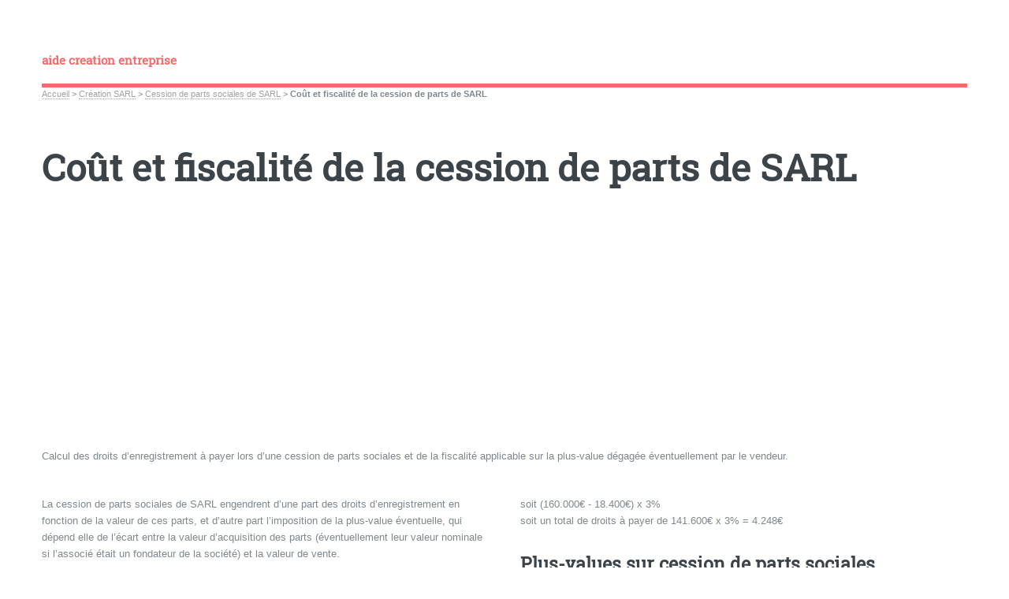

--- FILE ---
content_type: text/html; charset=utf-8
request_url: https://www.aide-creation-entreprise.info/Cout-et-fiscalite-de-la-cession-de
body_size: 36624
content:
<!DOCTYPE HTML>
<html class="page_article sans_composition ltr fr no-js" lang="fr" dir="ltr">
	<head>
		<script type='text/javascript'>/*<![CDATA[*/(function(H){H.className=H.className.replace(/\bno-js\b/,'js')})(document.documentElement);/*]]>*/</script>
		
		<meta http-equiv="Content-Type" content="text/html; charset=utf-8" />

		<!DOCTYPE html>
<html lang="fr">
<head>
<meta http-equiv="Content-Type" 
      content="text/html; charset=utf-8">



<script async src="https://pagead2.googlesyndication.com/pagead/js/adsbygoogle.js?client=ca-pub-3703887695441033"
     crossorigin="anonymous"></script>


<title>Coût et fiscalité de la cession de parts de SARL - aide creation entreprise</title>
<meta name="description" content="La cession de parts sociales est soumise &#224; des droits d&#039;enregistrement de 3% sur lesquels un abattement est pratiqu&#233;. Il faut noter que la fiscalit&#233; de la cession de parts sociales (de SARL par exemple) reste moins avantageuse que la fiscalit&#233; sur la cession d&#039;actions (de SA par exemple)." />
<link rel="canonical" href="https://www.aide-creation-entreprise.info/Cout-et-fiscalite-de-la-cession-de" /><meta name="generator" content="SPIP 4.3.9" />


<meta name="viewport" content="width=device-width, initial-scale=1" />


<link rel="alternate" type="application/rss+xml" title="Syndiquer tout le site" href="spip.php?page=backend" />

<link rel="stylesheet" href="local/cache-scss/main-cssify-913e50f.css?1730724527" type="text/css" />
<!--[if IE 8]><link rel="stylesheet" href="local/cache-scss/ie8-cssify-49a7f94.css?1730724527" /><![endif]-->
<!--[if IE 9]><link rel="stylesheet" href="local/cache-scss/ie9-cssify-f09d751.css?1730724527" /><![endif]-->

<link rel="stylesheet" href="local/cache-scss/spip-cssify-2c830c3.css?1730724527" type="text/css" />








<script type='text/javascript'>var var_zajax_content='content';</script><script>
var mediabox_settings={"auto_detect":true,"ns":"box","tt_img":true,"sel_g":"#documents_portfolio a[type='image\/jpeg'],#documents_portfolio a[type='image\/png'],#documents_portfolio a[type='image\/gif']","sel_c":".mediabox","str_ssStart":"Diaporama","str_ssStop":"Arr\u00eater","str_cur":"{current}\/{total}","str_prev":"Pr\u00e9c\u00e9dent","str_next":"Suivant","str_close":"Fermer","str_loading":"Chargement\u2026","str_petc":"Taper \u2019Echap\u2019 pour fermer","str_dialTitDef":"Boite de dialogue","str_dialTitMed":"Affichage d\u2019un media","splash_url":"","lity":{"skin":"_simple-dark","maxWidth":"90%","maxHeight":"90%","minWidth":"400px","minHeight":"","slideshow_speed":"2500","opacite":"0.9","defaultCaptionState":"expanded"}};
</script>
<!-- insert_head_css -->
<link rel="stylesheet" href="plugins-dist/mediabox/lib/lity/lity.css?1757328958" type="text/css" media="all" />
<link rel="stylesheet" href="plugins-dist/mediabox/lity/css/lity.mediabox.css?1757328958" type="text/css" media="all" />
<link rel="stylesheet" href="plugins-dist/mediabox/lity/skins/_simple-dark/lity.css?1757328958" type="text/css" media="all" /><link rel='stylesheet' type='text/css' media='all' href='plugins-dist/porte_plume/css/barre_outils.css?1757328960' />
<link rel='stylesheet' type='text/css' media='all' href='local/cache-css/cssdyn-css_barre_outils_icones_css-3e79dbe2.css?1730724527' />



<link rel="stylesheet" href="local/cache-scss/theme-cssify-c760430.css?1730724527" type="text/css" />











<script src="prive/javascript/jquery.js?1757328956" type="text/javascript"></script>

<script src="prive/javascript/jquery.form.js?1757328956" type="text/javascript"></script>

<script src="prive/javascript/jquery.autosave.js?1757328956" type="text/javascript"></script>

<script src="prive/javascript/jquery.placeholder-label.js?1757328956" type="text/javascript"></script>

<script src="prive/javascript/ajaxCallback.js?1757328956" type="text/javascript"></script>

<script src="prive/javascript/js.cookie.js?1757328956" type="text/javascript"></script>
<!-- insert_head -->
<script src="plugins-dist/mediabox/lib/lity/lity.js?1757328958" type="text/javascript"></script>
<script src="plugins-dist/mediabox/lity/js/lity.mediabox.js?1757328958" type="text/javascript"></script>
<script src="plugins-dist/mediabox/javascript/spip.mediabox.js?1757328958" type="text/javascript"></script><script type='text/javascript' src='plugins-dist/porte_plume/javascript/jquery.markitup_pour_spip.js?1757328960'></script>
<script type='text/javascript' src='plugins-dist/porte_plume/javascript/jquery.previsu_spip.js?1757328960'></script>
<script type='text/javascript' src='local/cache-js/jsdyn-javascript_porte_plume_start_js-a3e1c593.js?1730724527'></script>


<!--[if lt IE 9]>
<script type='text/javascript' src="plugins/html5up_editorial-2.1.0/javascript/ie/html5shiv.js"></script>
<![endif]-->

<script src="plugins/html5up_editorial-2.1.0/javascript/perso.js" type="text/javascript"></script>	</head>
	<body class="is-preload">
	<div id="wrapper">
		<div id="main">
			<div class="inner">
				<header id="header">
					<div class="accueil">
	 <a rel="start home" href="https://www.aide-creation-entreprise.info/" title="Accueil"
	><h1 id="logo_site_spip" class="logo"><span class="nom_site_spip ">aide creation entreprise</span>
	</h1> </a>
</div>					
					
					
				</header>
				
				<nav class="arbo">
	 
	
	
	 
	

	 
	<a href="https://www.aide-creation-entreprise.info/">Accueil</a><span class="divider"> &gt; </span>


<a href="-Creation-SARL-">Création SARL</a><span class="divider"> &gt; </span>

<a href="-Cession-de-parts-sociales-de-SARL-">Cession de parts sociales de SARL</a><span class="divider"> &gt; </span>


<span class="active"><span class="on">Coût et fiscalité de la cession de parts de SARL</span></span>
</nav>				<section>
	<header class="main">
		
		<h1 class="titre ">Coût et fiscalité de la cession de parts de SARL</h1>
		
		
		
	</header>

<script async src="https://pagead2.googlesyndication.com/pagead/js/adsbygoogle.js?client=ca-pub-3703887695441033"
     crossorigin="anonymous"></script>
<!-- Accueil haut adaptable FDFDFF -->
<ins class="adsbygoogle"
     style="display:block"
     data-ad-client="ca-pub-3703887695441033"
     data-ad-slot="1274879543"
     data-ad-format="auto"
     data-full-width-responsive="true"></ins>
<script>
     (adsbygoogle = window.adsbygoogle || []).push({});
</script>

	<div class="chapo "><p>Calcul des droits d&#8217;enregistrement à payer lors d&#8217;une cession de parts sociales et de la fiscalité applicable sur la plus-value dégagée éventuellement par le vendeur.</p></div>
	<div class="texte "><p>La cession de parts sociales de SARL engendrent d&#8217;une part des droits d&#8217;enregistrement en fonction de la valeur de ces parts, et d&#8217;autre part l&#8217;imposition de la plus-value éventuelle, qui dépend elle de l&#8217;écart entre la valeur d&#8217;acquisition des parts (éventuellement leur valeur nominale si l&#8217;associé était un fondateur de la société) et la valeur de vente.</p>
<h2>Droits enregistrement sur cession de parts sociales</h2>
<p>Les droits d&#8217;enregistrement à payer sur le montant de la cession de parts sociales ont été ramenés de 5% à 3% par la Loi de Modernisation de l&#8217;Economie votée en juillet 2008.</p>
<p>Sur ces droits d&#8217;enregistrement, le montant de l&#8217;abattement est maintenu à 23.000 euros pour la totalité des parts de la SARL. Aussi, lorsque les parts cédées représentent 50% du capital, cet abattement s&#8217;élève à 11.500 euros.</p>
<h3>Exemple de calcul des droits d&#8217;enregistrement</h3>
<p>Soit une SARL composée de 1000 parts sociales d&#8217;une valeur nominale de 10€. L&#8217;associé majoritaire cède 800 parts pour un montant de 160.000 euros.</p>
<p>Droits enregistrement = (prix vente - (23.000€ x&nbsp;% capital cédé)) x 3%<br />
soit des droits d&#8217;enregistrement de (160.000€ - (23.000€ x (800/1000)) x 3%<br />
soit (160.000€ - 18.400€) x 3%<br />
soit un total de droits à payer de 141.600€ x 3% = 4.248€</p>
<h2>Plus-values sur cession de parts sociales</h2>
<p>Lors de la cession de parts sociales, une plus-value pourra être dégagée entre le prix de vente de ces parts et leur prix d&#8217;acquisition.</p>
<p>Ces plus-values éventuelles seront soumises à l&#8217;impôt sur le revenu selon le régime des plus-values. Le taux d&#8217;imposition des plus-values est 34,5%&nbsp;:
<br /><span class="spip-puce ltr"><b>–</b></span>&nbsp;taux imposition des plus-values mobilières de 19%,
<br /><span class="spip-puce ltr"><b>–</b></span>&nbsp;prélèvements sociaux (CSG et CRDS) au taux de 15,5%.</p>
<p>Cependant, les plus-values sur cession de parts sociales inférieures à 25.000 euros ne sont pas imposées.</p>
<p>Par conséquent, investir dans une SARL dans le but d&#8217;aider un entrepreneur tout en bénéficiant d&#8217;avantages fiscaux (réduction d&#8217;impôt égale à 25% des montants investis dans une SARL) n&#8217;entraînera pas forcément d&#8217;imposition des plus-values si celles-ci demeurent modérées.</p></div>
	<div class="ps "><p>Le coÃ&nbsp;&#187;t principal de la cession de parts sociales vient de la fiscalitÃ© qui impose cette cession de parts par le biais de droits d&#8217;enregistrement et de l&#8217;imposition de la plus-value rÃ©alisÃ©e. Cependant, les cessions de parts sociales portant sur de petits montants n&#8217;entraÃ®neront pas d&#8217;impÃ´ts et taxes.</p></div>
	

	
	<a href="#forum" name="forum" id="forum"></a>


<div class="comments comments-thread comments-thread-1">
<h2>Messages</h2>
<ul class="comments-items">

	
	<li class="comment-item comment-fil odd  first">
		<div class="comment hreview">
			<a href="#comment128" name="comment128" id="comment128"></a>
			<a href="#forum128" name="forum128" id="forum128"></a>
			<p class="comment-meta">
				<a rel="self bookmark" href="#forum128" title="Lien permanent vers le commentaire 128" class="permalink"> <span class="permalink">1.</span>
				<strong class="comment-titre">Coût et fiscalité de la cession de parts de SARL, </strong>
				<small><abbr class="dtreviewed" title="2008-11-06T21:34:41Z">6 novembre 2008, 22:34</abbr><span class="sep">, </span>par  <span class="">jojo</span></small></a>
			</p>
			<div class="comment-content description">
				<p>en cas de cession de parts sociales au mois de décembre - date de déclaration à l’enregistrement - si l’encaissement du capital relatif à cette cession a lieu en février suivant , merci de m’indiquer si la CSG et la CRDS sont dues à la date de la cession ou à la date de l’encaissement<br class="autobr">
merci</p>
				
				
				
			</div>
		</div>
		
		<ul class="comments-items">
			
			<li class="comment-item comment-fil  first">
				<div class="comment hreview">
					<a href="#comment9249" name="comment9249" id="comment9249"></a>
					<a href="#forum9249" name="forum9249" id="forum9249"></a>
					<p class="comment-meta">
						<a rel="self bookmark" href="#forum9249" title="Lien permanent vers le commentaire 9249" class="permalink"> <span class="permalink">1.</span>
						<strong class="comment-titre">Coût et fiscalité de la cession de parts de SARL, </strong>
						<small><abbr class="dtreviewed" title="2010-11-25T10:21:29Z">25 novembre 2010, 11:21</abbr><span class="sep">, </span>par  <span class="">thomas</span></small></a>
					</p>
					<div class="comment-content description">
						<p>Notre société SARL va passer en SAS dans le but d’une augmentation de capital par une société d’investissement.<br class="autobr">
Nous sommes 2 associés 85% / 15%, un rachat de 10% des parts convenus entre nous n’a pas été levé et nous souhaitons le faire avant le passage en SAS.<br class="autobr">
Le problème est que nous étions d’accord sur un rachat de 10% sur une valeur de 6 000 euros sauf que la société est aujourd’hui valorisé à hauteur de 6 000 000 euros.<br class="autobr">
Que pouvons nous faire pour régulariser cette situation sans utiliser la valorisation du jour et comment le présenter à l’admninistration fiscale ?</p>
<p>Merci de votre aide si quelqu’un me répond</p>
						
						
						
					</div>
				</div>
			</li>
			
			<li class="comment-item comment-fil">
				<div class="comment hreview">
					<a href="#comment9301" name="comment9301" id="comment9301"></a>
					<a href="#forum9301" name="forum9301" id="forum9301"></a>
					<p class="comment-meta">
						<a rel="self bookmark" href="#forum9301" title="Lien permanent vers le commentaire 9301" class="permalink"> <span class="permalink">2.</span>
						<strong class="comment-titre">sous-valoriser parts de SARL, </strong>
						<small><abbr class="dtreviewed" title="2010-11-29T10:34:45Z">29 novembre 2010, 11:34</abbr><span class="sep">, </span>par  <span class="">Aide creation entreprise</span></small></a>
					</p>
					<div class="comment-content description">
						<p>Je n’ai pas de réponse à vous apporter : si vous sous-valorisez les parts cédées, alors l’administration fiscale risque de s’apercevoir du préjudice subit (imposition plus-value) et de vous redresser. Je ne connais pas de solution pour détourner ce problème. Votre expert-comptable peut-être aura une réponse plus constructive.</p>
						
						
						
					</div>
				</div>
			</li>
			
			<li class="comment-item comment-fil  last">
				<div class="comment hreview">
					<a href="#comment9513" name="comment9513" id="comment9513"></a>
					<a href="#forum9513" name="forum9513" id="forum9513"></a>
					<p class="comment-meta">
						<a rel="self bookmark" href="#forum9513" title="Lien permanent vers le commentaire 9513" class="permalink"> <span class="permalink">3.</span>
						<strong class="comment-titre">Coût et fiscalité de la cession de parts de SARL, </strong>
						<small><abbr class="dtreviewed" title="2010-12-07T18:30:49Z">7 décembre 2010, 19:30</abbr><span class="sep">, </span>par  <span class="">Thierry AballÃƒÂ©a</span></small></a>
					</p>
					<div class="comment-content description">
						<p>il faut trouver un évènement entre la cession et la transformation puis l’investissement des tiers qui justifie une telle augmentation de la valeur (contrat de licence signé, brevet validé, fros partenariat, etc...) mais le delta est très grand dans votre cas</p>
						
						
						
					</div>
				</div>
			</li>
			
		</ul>
		
	</li>
	
	<li class="comment-item comment-fil even">
		<div class="comment hreview">
			<a href="#comment1597" name="comment1597" id="comment1597"></a>
			<a href="#forum1597" name="forum1597" id="forum1597"></a>
			<p class="comment-meta">
				<a rel="self bookmark" href="#forum1597" title="Lien permanent vers le commentaire 1597" class="permalink"> <span class="permalink">2.</span>
				<strong class="comment-titre">Coût et fiscalité de la cession de parts de SARL, </strong>
				<small><abbr class="dtreviewed" title="2009-06-16T09:07:46Z">16 juin 2009, 11:07</abbr><span class="sep">, </span>par  <span class="">mk</span></small></a>
			</p>
			<div class="comment-content description">
				<p>Votre calcul est faux, l’abattement se déduit du total du montant cédé (assiette) et non des 3% de celui ci :<br class="autobr">
3% x (montant cédé - (23000 x nbre de parts cédées x nbre total de parts)).<br class="autobr">
Pour reprendre votre exemple :<br class="autobr">
assiette = 160 000 - 4 800 (abbattement) = 155 200,<br class="autobr">
droits à payer = 3% x 155 200 = 4 656 euros.</p>
				
				
				
			</div>
		</div>
		
	</li>
	
	<li class="comment-item comment-fil odd">
		<div class="comment hreview">
			<a href="#comment3842" name="comment3842" id="comment3842"></a>
			<a href="#forum3842" name="forum3842" id="forum3842"></a>
			<p class="comment-meta">
				<a rel="self bookmark" href="#forum3842" title="Lien permanent vers le commentaire 3842" class="permalink"> <span class="permalink">3.</span>
				<strong class="comment-titre">Coût et fiscalité de la cession de parts de SARL, </strong>
				<small><abbr class="dtreviewed" title="2010-01-26T13:55:33Z">26 janvier 2010, 14:55</abbr><span class="sep">, </span>par  <span class="">Pierre</span></small></a>
			</p>
			<div class="comment-content description">
				<p>Bonjour,<br class="autobr">
dans le cadre d’un rachat de parts d’une SARL créée depuis plus de 5 ans, qu’elle est la plus value à payer par le vendeur ?</p>
<p>Et si il n’y a que 80 % des parts qui sont vendues (sans que le vendeur occupe un poste dans la société), qu’elle est la plus value à payer ?</p>
<p>Merci pour votre réponse.</p>
				
				
				
			</div>
		</div>
		
		<ul class="comments-items">
			
			<li class="comment-item comment-fil  first  last">
				<div class="comment hreview">
					<a href="#comment4078" name="comment4078" id="comment4078"></a>
					<a href="#forum4078" name="forum4078" id="forum4078"></a>
					<p class="comment-meta">
						<a rel="self bookmark" href="#forum4078" title="Lien permanent vers le commentaire 4078" class="permalink"> <span class="permalink">1.</span>
						<strong class="comment-titre">cession de parts de SARL, </strong>
						<small><abbr class="dtreviewed" title="2010-02-10T17:07:34Z">10 février 2010, 18:07</abbr><span class="sep">, </span>par  <span class="">Aide creation entreprise</span></small></a>
					</p>
					<div class="comment-content description">
						<p>Je ne comprends pas bien votre question : la plus-value est égale à la différence entre le prix de vente et le prix d’achat des parts (valeur nominale si créateur de l’entreprise). Cette plus-value est imposable chez le vendeur indépendamment du nombre de parts cédées.</p>
<p>L’imposition sera alors la suivante :
<br><span class="spip-puce ltr"><b>–</b></span> droits d’enregistrement de 3 % sur le montant du prix de la cession ou sur la valeur réelle des parts si elle est supérieure au prix de vente. Depuis le 1er janvier 2004, un abattement sur le montant des droits d’enregistrement des cessions de parts sociales est appliqué. Il est égal pour chaque part sociale au rapport entre 23 000 euros et le nombre total de parts sociales de la société.
<br><span class="spip-puce ltr"><b>–</b></span> imposition de la plus value au taux de 29 %.</p>
<p>Cependant, en dessous d’un seuil de 25000€, les plus-values ne sont pas taxées. Le seuil est apprécié en tenant compte du montant brut des cessions (avant déduction des frais) et de l’ensemble des opérations effectuées par le foyer fiscal ou par personne interposée.</p>
						
						
						
					</div>
				</div>
			</li>
			
		</ul>
		
	</li>
	
	<li class="comment-item comment-fil even">
		<div class="comment hreview">
			<a href="#comment5088" name="comment5088" id="comment5088"></a>
			<a href="#forum5088" name="forum5088" id="forum5088"></a>
			<p class="comment-meta">
				<a rel="self bookmark" href="#forum5088" title="Lien permanent vers le commentaire 5088" class="permalink"> <span class="permalink">4.</span>
				<strong class="comment-titre">Coût et fiscalité de la cession de parts de SARL, </strong>
				<small><abbr class="dtreviewed" title="2010-04-23T09:06:18Z">23 avril 2010, 11:06</abbr></small></a>
			</p>
			<div class="comment-content description">
				<p>Bonjour,<br class="autobr">
N’ayant pas les moyens actuellement pour passer par un avocat, je vais devoir m’employer moi même pour faire la cession de parts de ma sarl<br class="autobr">
J’ai donc rédigé l’AG extraordinaire mais aprés je bloque un peu sur les procédures.<br class="autobr">
Je crois devoir déposer le rapport de l’AG au registre des commerces et je dois payer un droit d’enregistrement. Mais à qui ?<br class="autobr">
Dois-je aussi faire autre chose ?</p>
				
				
				
			</div>
		</div>
		
		<ul class="comments-items">
			
			<li class="comment-item comment-fil  first  last">
				<div class="comment hreview">
					<a href="#comment5579" name="comment5579" id="comment5579"></a>
					<a href="#forum5579" name="forum5579" id="forum5579"></a>
					<p class="comment-meta">
						<a rel="self bookmark" href="#forum5579" title="Lien permanent vers le commentaire 5579" class="permalink"> <span class="permalink">1.</span>
						<strong class="comment-titre">Coût et fiscalité de la cession de parts de SARL, </strong>
						<small><abbr class="dtreviewed" title="2010-05-07T17:06:31Z">7 mai 2010, 19:06</abbr><span class="sep">, </span>par  <span class="">Aide creation entreprise</span></small></a>
					</p>
					<div class="comment-content description">
						<p>Droits d’enregistrement à régler à la recette des impôts du domicile du cédant. Il faudra également ne pas oublier de déclarer la plus-value éventuelle.</p>
						
						
						
					</div>
				</div>
			</li>
			
		</ul>
		
	</li>
	
	<li class="comment-item comment-fil odd">
		<div class="comment hreview">
			<a href="#comment8976" name="comment8976" id="comment8976"></a>
			<a href="#forum8976" name="forum8976" id="forum8976"></a>
			<p class="comment-meta">
				<a rel="self bookmark" href="#forum8976" title="Lien permanent vers le commentaire 8976" class="permalink"> <span class="permalink">5.</span>
				<strong class="comment-titre">Coût et fiscalité de la cession de parts de SARL, </strong>
				<small><abbr class="dtreviewed" title="2010-11-13T09:08:41Z">13 novembre 2010, 10:08</abbr></small></a>
			</p>
			<div class="comment-content description">
				<p>bonjour,<br class="autobr">
j’ai des parts dans une SARL, je veut les vendre mais mes associés sont en désaccord. <br class="autobr">
puis je les vendre quand même ?</p>
				
				
				
			</div>
		</div>
		
		<ul class="comments-items">
			
			<li class="comment-item comment-fil  first  last">
				<div class="comment hreview">
					<a href="#comment8979" name="comment8979" id="comment8979"></a>
					<a href="#forum8979" name="forum8979" id="forum8979"></a>
					<p class="comment-meta">
						<a rel="self bookmark" href="#forum8979" title="Lien permanent vers le commentaire 8979" class="permalink"> <span class="permalink">1.</span>
						<strong class="comment-titre">cession de parts de SARL, </strong>
						<small><abbr class="dtreviewed" title="2010-11-13T17:46:51Z">13 novembre 2010, 18:46</abbr><span class="sep">, </span>par  <span class="">Aide creation entreprise</span></small></a>
					</p>
					<div class="comment-content description">
						<p>Absolument, vous pouvez vendre vos parts, et si vos associés n’acceptent pas l’acheteur, alors ils devront vous racheter vos parts (ou bien les faire racheter par la SARL).</p>
						
						
						
					</div>
				</div>
			</li>
			
		</ul>
		
	</li>
	
	<li class="comment-item comment-fil even">
		<div class="comment hreview">
			<a href="#comment9394" name="comment9394" id="comment9394"></a>
			<a href="#forum9394" name="forum9394" id="forum9394"></a>
			<p class="comment-meta">
				<a rel="self bookmark" href="#forum9394" title="Lien permanent vers le commentaire 9394" class="permalink"> <span class="permalink">6.</span>
				<strong class="comment-titre">Coût et fiscalité de la cession de parts de SARL, </strong>
				<small><abbr class="dtreviewed" title="2010-12-02T16:36:59Z">2 décembre 2010, 17:36</abbr></small></a>
			</p>
			<div class="comment-content description">
				<p>Bonjour,<br class="autobr">
J’ai crée en 1998 une sarl avec un associé. J’ai versé pour cette création, 10000€ soit 40% des parts. Si je vends 25% de mes parts pour la somme de 50000€, que dois-je payer comme droits d’enregistrements ? Concernant les impots sur le revenu, comment cela se passe-t-il ? Est-ce que je dois noter cette somme (50000€) sur ma feuille de déclaration de revenus (si oui, sur quelle ligne) ? Sinon, pouvez-vous m’expliquer comment cela se passe ?</p>
<p>Je vous remercie de votre aide.</p>
				
				
				
			</div>
		</div>
		
		<ul class="comments-items">
			
			<li class="comment-item comment-fil  first  last">
				<div class="comment hreview">
					<a href="#comment16427" name="comment16427" id="comment16427"></a>
					<a href="#forum16427" name="forum16427" id="forum16427"></a>
					<p class="comment-meta">
						<a rel="self bookmark" href="#forum16427" title="Lien permanent vers le commentaire 16427" class="permalink"> <span class="permalink">1.</span>
						<strong class="comment-titre">Coût et fiscalité de la cession de parts de SARL, </strong>
						<small><abbr class="dtreviewed" title="2012-05-25T12:17:19Z">25 mai 2012, 14:17</abbr><span class="sep">, </span>par  <span class="">Aide creation entreprise</span></small></a>
					</p>
					<div class="comment-content description">
						<p>Vous serez imposé sur la plus-value réalisée sur cette cession de parts sociales.</p>
						
						
						
					</div>
				</div>
			</li>
			
		</ul>
		
	</li>
	
	<li class="comment-item comment-fil odd">
		<div class="comment hreview">
			<a href="#comment9651" name="comment9651" id="comment9651"></a>
			<a href="#forum9651" name="forum9651" id="forum9651"></a>
			<p class="comment-meta">
				<a rel="self bookmark" href="#forum9651" title="Lien permanent vers le commentaire 9651" class="permalink"> <span class="permalink">7.</span>
				<strong class="comment-titre">Coût et fiscalité de la cession de parts de SARL, </strong>
				<small><abbr class="dtreviewed" title="2010-12-14T17:44:53Z">14 décembre 2010, 18:44</abbr><span class="sep">, </span>par  <span class="">Olivier</span></small></a>
			</p>
			<div class="comment-content description">
				<p>Bonjour,<br class="autobr">
Nous devons réaliser une cession de parts sociales de SARL et la faire enregistrer avant la fin de l’année aux impôts. Le paiement de cette cession se fera en début janvier 2011. Ma question : sur quelle déclaration de revenus devra figurer cette opération, 2010 ou 2011 ?</p>
				
				
				
			</div>
		</div>
		
		<ul class="comments-items">
			
			<li class="comment-item comment-fil  first  last">
				<div class="comment hreview">
					<a href="#comment9983" name="comment9983" id="comment9983"></a>
					<a href="#forum9983" name="forum9983" id="forum9983"></a>
					<p class="comment-meta">
						<a rel="self bookmark" href="#forum9983" title="Lien permanent vers le commentaire 9983" class="permalink"> <span class="permalink">1.</span>
						<strong class="comment-titre">date plus-value cession de parts de SARL, </strong>
						<small><abbr class="dtreviewed" title="2011-01-06T10:00:26Z">6 janvier 2011, 11:00</abbr><span class="sep">, </span>par  <span class="">Aide creation entreprise</span></small></a>
					</p>
					<div class="comment-content description">
						<p>Le fait déclencheur de taxation d’une plus-value sur titres par le cédant-particulier correspond au transfert juridique de la propriété des titres, les modalités du règlement du prix de cession restant sans incidence. Vous pouvez obtenir confirmation de cette information auprès de votre recette des impôts.</p>
						
						
						
					</div>
				</div>
			</li>
			
		</ul>
		
	</li>
	
	<li class="comment-item comment-fil even">
		<div class="comment hreview">
			<a href="#comment9745" name="comment9745" id="comment9745"></a>
			<a href="#forum9745" name="forum9745" id="forum9745"></a>
			<p class="comment-meta">
				<a rel="self bookmark" href="#forum9745" title="Lien permanent vers le commentaire 9745" class="permalink"> <span class="permalink">8.</span>
				<strong class="comment-titre">Coût et fiscalité de la cession de parts de SARL, </strong>
				<small><abbr class="dtreviewed" title="2010-12-20T14:37:32Z">20 décembre 2010, 15:37</abbr><span class="sep">, </span>par  <span class="">JOSETTE JORIETTI</span></small></a>
			</p>
			<div class="comment-content description">
				<p>Bonjour, je cède mes parts sociales dans la SARL que j’ai créée, en 1990, par apport de numéraire. Entre temps mon associée de l’époque a été remplacée par mon mari, qui a pris la gérance. Nous sommes donc devenus, en 2006, "majoritaires" à nous deux, et je ne cotise plus depuis cette période à l’assurance chômage. Je peux être considérée comme co-gérante de fait. N’y a t il pas par là une jurisprudence qui me permettrait d’être exonorée de la plus value sur cette cession de parts ? (évidemment, cela ne fait pas tout à fait 5 ans... et je dépasse les 25 000 euros). Merci.</p>
				
				
				
			</div>
		</div>
		
	</li>
	
	<li class="comment-item comment-fil odd">
		<div class="comment hreview">
			<a href="#comment10114" name="comment10114" id="comment10114"></a>
			<a href="#forum10114" name="forum10114" id="forum10114"></a>
			<p class="comment-meta">
				<a rel="self bookmark" href="#forum10114" title="Lien permanent vers le commentaire 10114" class="permalink"> <span class="permalink">9.</span>
				<strong class="comment-titre">Imposition plus values, </strong>
				<small><abbr class="dtreviewed" title="2011-01-15T16:05:49Z">15 janvier 2011, 17:05</abbr></small></a>
			</p>
			<div class="comment-content description">
				<p>Doit-on payer une imposition sur plus values lors de la vente de son entreprise de moins de 5 ans, alors qu’on l’a créé.</p>
				
				
				
			</div>
		</div>
		
		<ul class="comments-items">
			
			<li class="comment-item comment-fil  first  last">
				<div class="comment hreview">
					<a href="#comment10142" name="comment10142" id="comment10142"></a>
					<a href="#forum10142" name="forum10142" id="forum10142"></a>
					<p class="comment-meta">
						<a rel="self bookmark" href="#forum10142" title="Lien permanent vers le commentaire 10142" class="permalink"> <span class="permalink">1.</span>
						<strong class="comment-titre">Imposition plus values-values, </strong>
						<small><abbr class="dtreviewed" title="2011-01-17T12:44:16Z">17 janvier 2011, 13:44</abbr><span class="sep">, </span>par  <span class="">Aide creation entreprise</span></small></a>
					</p>
					<div class="comment-content description">
						<p>Lors de la cession d’une entreprise individuelle ou des parts sociales d’une société, effectivement, la plus-value éventuellement réalisée est imposable.</p>
						
						
						
					</div>
				</div>
			</li>
			
		</ul>
		
	</li>
	
	<li class="comment-item comment-fil even">
		<div class="comment hreview">
			<a href="#comment10472" name="comment10472" id="comment10472"></a>
			<a href="#forum10472" name="forum10472" id="forum10472"></a>
			<p class="comment-meta">
				<a rel="self bookmark" href="#forum10472" title="Lien permanent vers le commentaire 10472" class="permalink"> <span class="permalink">10.</span>
				<strong class="comment-titre"> cession de parts à titre symbolique /fiscalité de la cession de parts de SARL, </strong>
				<small><abbr class="dtreviewed" title="2011-01-31T15:31:39Z">31 janvier 2011, 16:31</abbr><span class="sep">, </span>par  <span class="">Olivier Durand</span></small></a>
			</p>
			<div class="comment-content description">
				<p>bonjour , je suis en train de modifier la nature de la gérance de ma société en procédant à une cession de parts a mon autre associée pour devenir égalitaire. puis-je lui céder pour 1 euro symbolique , quelle incidence fiscale dans ce type de cession ?<br class="autobr">
merci d’avance</p>
				
				
				
			</div>
		</div>
		
		<ul class="comments-items">
			
			<li class="comment-item comment-fil  first  last">
				<div class="comment hreview">
					<a href="#comment10608" name="comment10608" id="comment10608"></a>
					<a href="#forum10608" name="forum10608" id="forum10608"></a>
					<p class="comment-meta">
						<a rel="self bookmark" href="#forum10608" title="Lien permanent vers le commentaire 10608" class="permalink"> <span class="permalink">1.</span>
						<strong class="comment-titre"> cession de parts à titre symbolique /fiscalité de la cession de parts de SARL, </strong>
						<small><abbr class="dtreviewed" title="2011-02-07T13:06:12Z">7 février 2011, 14:06</abbr><span class="sep">, </span>par  <span class="">Aide creation entreprise</span></small></a>
					</p>
					<div class="comment-content description">
						<p>Vous pouvez céder des parts pour 1 euro si ces parts n’ont pas une valeur supérieure, auquel cas vous risqueriez un redressement. Si le prix de vente n’entraîne pas d’imposition d’une plus-value, étant donné que les droits d’enregistrement seront nuls (voir article ci-dessus), la fiscalité est particulièrement limitée (d’où la nécessite de pouvoir prouver que ces parts n’ont pas davantage de valeur).</p>
						
						
						
					</div>
				</div>
			</li>
			
		</ul>
		
	</li>
	
	<li class="comment-item comment-fil odd">
		<div class="comment hreview">
			<a href="#comment11794" name="comment11794" id="comment11794"></a>
			<a href="#forum11794" name="forum11794" id="forum11794"></a>
			<p class="comment-meta">
				<a rel="self bookmark" href="#forum11794" title="Lien permanent vers le commentaire 11794" class="permalink"> <span class="permalink">11.</span>
				<strong class="comment-titre">Cession et apport de part sociales , </strong>
				<small><abbr class="dtreviewed" title="2011-04-08T02:39:04Z">8 avril 2011, 04:39</abbr><span class="sep">, </span>par  <span class="">sbruno</span></small></a>
			</p>
			<div class="comment-content description">
				<p>Bonjour<br class="autobr">
J’ai trouvé un acquéreur qui me rachete 100% des parts sociales de mon entreprise. J’ai une seconde entreprise et j’aimerai savoir si je peux faire un apport de 100% des parts sociales de la premiere a la seconde.<br class="autobr">
Cette seconde entreprise venderait ensuite a l’acquéreur ces parts sociales de la première entreprise.</p>
<p>Le but est de transférer le capitale de la premiere entreprise vers la seconde.</p>
<p>Quelles seraient les conditions a respecter pour un tel apport ?a<br class="autobr">
Merci pour votre réponse</p>
				
				
				
			</div>
		</div>
		
		<ul class="comments-items">
			
			<li class="comment-item comment-fil  first  last">
				<div class="comment hreview">
					<a href="#comment11799" name="comment11799" id="comment11799"></a>
					<a href="#forum11799" name="forum11799" id="forum11799"></a>
					<p class="comment-meta">
						<a rel="self bookmark" href="#forum11799" title="Lien permanent vers le commentaire 11799" class="permalink"> <span class="permalink">1.</span>
						<strong class="comment-titre">Cession et apport de part sociales , </strong>
						<small><abbr class="dtreviewed" title="2011-04-08T07:14:38Z">8 avril 2011, 09:14</abbr><span class="sep">, </span>par  <span class="">Aide creation entreprise</span></small></a>
					</p>
					<div class="comment-content description">
						<p>Je ne comprends pas le montage. Vous avez deux entreprises. Vous vendez la totalité des parts de l’entreprise A. Vous voulez garder l’entreprise B. Pourquoi apporter les parts de A à B ? Quel est l’objectif recherché ?</p>
						
						
						
					</div>
				</div>
			</li>
			
		</ul>
		
	</li>
	
	<li class="comment-item comment-fil even">
		<div class="comment hreview">
			<a href="#comment12363" name="comment12363" id="comment12363"></a>
			<a href="#forum12363" name="forum12363" id="forum12363"></a>
			<p class="comment-meta">
				<a rel="self bookmark" href="#forum12363" title="Lien permanent vers le commentaire 12363" class="permalink"> <span class="permalink">12.</span>
				<strong class="comment-titre">Coût et fiscalité de la cession de parts de SARL, </strong>
				<small><abbr class="dtreviewed" title="2011-05-10T12:19:13Z">10 mai 2011, 14:19</abbr><span class="sep">, </span>par  <span class="">cril75</span></small></a>
			</p>
			<div class="comment-content description">
				<p>Mon père qui a pris sa retraite a vendu la sarl dont il était le gérant. Il détenait 249 parts et moi 251 parts. J’ai reçu ces parts par donation, 10 en 1996 et 241 en 2000. Je voudrais savoir si je dois déclarer une plus value (car je détiens ces parts depuis plus de 10 ans), si oui comment se calcule-t-elle et ou dois-je la mentionner dans ma déclaration d’impôts.<br class="autobr">
Merci de votre aide.</p>
				
				
				
			</div>
		</div>
		
		<ul class="comments-items">
			
			<li class="comment-item comment-fil  first  last">
				<div class="comment hreview">
					<a href="#comment17060" name="comment17060" id="comment17060"></a>
					<a href="#forum17060" name="forum17060" id="forum17060"></a>
					<p class="comment-meta">
						<a rel="self bookmark" href="#forum17060" title="Lien permanent vers le commentaire 17060" class="permalink"> <span class="permalink">1.</span>
						<strong class="comment-titre">Coût et fiscalité de la cession de parts de SARL, </strong>
						<small><abbr class="dtreviewed" title="2012-11-17T08:14:50Z">17 novembre 2012, 09:14</abbr><span class="sep">, </span>par  <span class="">Aide creation entreprise</span></small></a>
					</p>
					<div class="comment-content description">
						<p>Voir sur notre site Création SCI le mode d’imposition des parts sociales.</p>
						
						
						
					</div>
				</div>
			</li>
			
		</ul>
		
	</li>
	
	<li class="comment-item comment-fil odd">
		<div class="comment hreview">
			<a href="#comment13423" name="comment13423" id="comment13423"></a>
			<a href="#forum13423" name="forum13423" id="forum13423"></a>
			<p class="comment-meta">
				<a rel="self bookmark" href="#forum13423" title="Lien permanent vers le commentaire 13423" class="permalink"> <span class="permalink">13.</span>
				<strong class="comment-titre">Coût et fiscalité de la cession de parts de SARL, </strong>
				<small><abbr class="dtreviewed" title="2011-07-07T13:17:08Z">7 juillet 2011, 15:17</abbr><span class="sep">, </span>par  <span class="">bruno</span></small></a>
			</p>
			<div class="comment-content description">
				<p>Nous sommes 2 associés (50/50), nous avons créé notre société en 1997 en rachetant au tribunal de commerce une société en liquidation (achat des agréments). Nous sommes donc repartis de 0 : nouvelle clientèle, nouveau personnel, nouvelle dénomination etc...<br class="autobr">
Nous nous demandons donc aujourd’hui si nous vendions notre société quels seraient les coûts à supporter pour cette cession.</p>
				
				
				
			</div>
		</div>
		
		<ul class="comments-items">
			
			<li class="comment-item comment-fil  first  last">
				<div class="comment hreview">
					<a href="#comment13425" name="comment13425" id="comment13425"></a>
					<a href="#forum13425" name="forum13425" id="forum13425"></a>
					<p class="comment-meta">
						<a rel="self bookmark" href="#forum13425" title="Lien permanent vers le commentaire 13425" class="permalink"> <span class="permalink">1.</span>
						<strong class="comment-titre">cession SARL, </strong>
						<small><abbr class="dtreviewed" title="2011-07-07T13:47:54Z">7 juillet 2011, 15:47</abbr><span class="sep">, </span>par  <span class="">Aide creation entreprise</span></small></a>
					</p>
					<div class="comment-content description">
						<p>La plus-value sur vos parts est égale à la différence entre leur valeur à ce jour et leur valeur d’acquisition en 1997. Cette plus-value serait imposée selon les règles fiscales exposées ci-dessus.</p>
						
						
						
					</div>
				</div>
			</li>
			
		</ul>
		
	</li>
	
	<li class="comment-item comment-fil even">
		<div class="comment hreview">
			<a href="#comment13695" name="comment13695" id="comment13695"></a>
			<a href="#forum13695" name="forum13695" id="forum13695"></a>
			<p class="comment-meta">
				<a rel="self bookmark" href="#forum13695" title="Lien permanent vers le commentaire 13695" class="permalink"> <span class="permalink">14.</span>
				<strong class="comment-titre">Coût et fiscalité de la cession de parts de SARL, </strong>
				<small><abbr class="dtreviewed" title="2011-07-25T16:16:03Z">25 juillet 2011, 18:16</abbr><span class="sep">, </span>par  <span class="">franÃƒÂ§oise Brunier</span></small></a>
			</p>
			<div class="comment-content description">
				<p>J’ai fait une cession de parts d’une s.a.r.l.,en faisant crédit total par mensualités sur 5 années aux 2 acquéreurs associés par acte chez le notaire d’ un des associés.Après perception du tiers de la somme,ils ont cessé le paiement.<br class="autobr">
Après quelque temps,les impôts nous réclament de la plus value sur la totalité du montant de la vente.<br class="autobr">
Je n’ai jamais été prévenu de ce risque possible de cette situation.<br class="autobr">
Quels recours ai-je ?<br class="autobr">
Quels services contacter ?<br class="autobr">
Merci pour votre AIDE.</p>
				
				
				
			</div>
		</div>
		
		<ul class="comments-items">
			
			<li class="comment-item comment-fil  first  last">
				<div class="comment hreview">
					<a href="#comment13722" name="comment13722" id="comment13722"></a>
					<a href="#forum13722" name="forum13722" id="forum13722"></a>
					<p class="comment-meta">
						<a rel="self bookmark" href="#forum13722" title="Lien permanent vers le commentaire 13722" class="permalink"> <span class="permalink">1.</span>
						<strong class="comment-titre">plus-value cession SARL, </strong>
						<small><abbr class="dtreviewed" title="2011-07-27T09:14:04Z">27 juillet 2011, 11:14</abbr><span class="sep">, </span>par  <span class="">Aide creation entreprise</span></small></a>
					</p>
					<div class="comment-content description">
						<p>Nul n’est censé ignorer la loi, c’est le principe et il n’y a donc aucun recours pour éviter l’imposition de la plus-value réalisée. En revanche, vous pouvez parfaitement engager une action en justice pour obtenir le règlement du prix de la vente de vos parts sociales (contactez le notaire qui a rédigé l’acte de cession de parts pour avantage de détails, c’est le notaire de l’acheteur et certainement il informera son client de vos intentions en lui conseillant de régler ce qu’il vous doit, évitant ainsi les délais inévitables dès lors que l’on a recours à la justice).</p>
						
						
						
					</div>
				</div>
			</li>
			
		</ul>
		
	</li>
	
	<li class="comment-item comment-fil odd">
		<div class="comment hreview">
			<a href="#comment14644" name="comment14644" id="comment14644"></a>
			<a href="#forum14644" name="forum14644" id="forum14644"></a>
			<p class="comment-meta">
				<a rel="self bookmark" href="#forum14644" title="Lien permanent vers le commentaire 14644" class="permalink"> <span class="permalink">15.</span>
				<strong class="comment-titre">Coût et fiscalité de la cession de parts de SARL, </strong>
				<small><abbr class="dtreviewed" title="2011-10-03T18:17:14Z">3 octobre 2011, 20:17</abbr><span class="sep">, </span>par  <span class="">marite</span></small></a>
			</p>
			<div class="comment-content description">
				<p>bonjour.<br class="autobr">
je suis associée pour 1/3 dans une société non cotée que je veux quitter (salariée, on cherche à me licencier). On me propose dans le package licenciement de me racheter mes parts à leur valeur à la création (2001), c’est à dire 5 fois moins que la valeur mathématique actuelle . Pas de valeur de comparaison possible. <br class="autobr">
Ce n’est qu’une valeur calculée d’après les résultats passés (en chute libre depuis 3 ans) car en fait il n’est pas impossible que de rage les autres associés recréent une autre structure et laissent celle-ci péricliter. Auquel cas je préfère un peu de pas grand chose que beaucoup de rien du tout.<br class="autobr">
Est-ce que je pourrais être pénalisée par le fisc sur la valeur de la vente ? Je sais que l’acquéreur, lui, le peut sur les droits d’enregistrement. Mais moi, est-ce que le fisc peut me redresser sur une plus value qu’il aurait calculée alors que je n’en ferai pas ? <br class="autobr">
Est-ce que à cause de ça, je dois me priver d’un arrangement qui pourrait me dégager tout de suite de cette société dont je ne veux plus entendre parler avec une indemnité de licenciement qu’autrement je n’aurai pas ?<br class="autobr">
quelle est votre opinion ?<br class="autobr">
je vous remercie pour votre aide. je me sens coincée.</p>
				
				
				
			</div>
		</div>
		
	</li>
	
	<li class="comment-item comment-fil even">
		<div class="comment hreview">
			<a href="#comment14894" name="comment14894" id="comment14894"></a>
			<a href="#forum14894" name="forum14894" id="forum14894"></a>
			<p class="comment-meta">
				<a rel="self bookmark" href="#forum14894" title="Lien permanent vers le commentaire 14894" class="permalink"> <span class="permalink">16.</span>
				<strong class="comment-titre">Coût et fiscalité de la cession de parts de SARL, </strong>
				<small><abbr class="dtreviewed" title="2011-10-27T14:29:42Z">27 octobre 2011, 16:29</abbr><span class="sep">, </span>par  <span class="">desramaut</span></small></a>
			</p>
			<div class="comment-content description">
				<p>Bonjour ,<br class="autobr">
Je suis aujourd’hui controlé par le fisc car non déclaration de plus values sur la cession de part de mon entreprise acheté en 2001 et revendue en 2008 ;<br class="autobr">
montant ;360 000,OO € dont 80 000 € de compte courant ,pourtant a l’époque mon comptable a dit :exo des plues value pour les pme de plus de 5 ans d’exploitation <br class="autobr">
et ne dépassant pas 300 OOO,00€,cette cession a eu lieu Le 10/10/2008.<br class="autobr">
Pouvez-vous me dire ce qu’il en est exactement car je dois apporter la preuve de mes dires .<br class="autobr">
Merci</p>
				
				
				
			</div>
		</div>
		
		<ul class="comments-items">
			
			<li class="comment-item comment-fil  first  last">
				<div class="comment hreview">
					<a href="#comment14999" name="comment14999" id="comment14999"></a>
					<a href="#forum14999" name="forum14999" id="forum14999"></a>
					<p class="comment-meta">
						<a rel="self bookmark" href="#forum14999" title="Lien permanent vers le commentaire 14999" class="permalink"> <span class="permalink">1.</span>
						<strong class="comment-titre">déclaration de plus values sur la cession de parts, </strong>
						<small><abbr class="dtreviewed" title="2011-11-10T07:35:25Z">10 novembre 2011, 08:35</abbr><span class="sep">, </span>par  <span class="">Aide creation entreprise</span></small></a>
					</p>
					<div class="comment-content description">
						<p>Je ne sais vous renseigner, voir avec l’expert-comptable qui vous a conseillé.</p>
						
						
						
					</div>
				</div>
			</li>
			
		</ul>
		
	</li>
	
	<li class="comment-item comment-fil odd">
		<div class="comment hreview">
			<a href="#comment15404" name="comment15404" id="comment15404"></a>
			<a href="#forum15404" name="forum15404" id="forum15404"></a>
			<p class="comment-meta">
				<a rel="self bookmark" href="#forum15404" title="Lien permanent vers le commentaire 15404" class="permalink"> <span class="permalink">17.</span>
				<strong class="comment-titre">Coût et fiscalité de la cession de parts de SARL, </strong>
				<small><abbr class="dtreviewed" title="2011-12-26T17:23:03Z">26 décembre 2011, 18:23</abbr><span class="sep">, </span>par  <span class="">chanchan1955</span></small></a>
			</p>
			<div class="comment-content description">
				<p>nous sommes en déficit depuis 2009 avec perte de la moitié du capital de 7625 € nous sommes 4 associés moi gérant associé 250 parts notre fils 150 parts et nos filles respectivement 80 et 20 parts<br class="autobr">
du fait que les filles payent de la CSG et crds + doivent enregistrer des bénéficies vu le calcul de IR pour notre société de famille père et fils associés salariés<br class="autobr">
notre fils propose de racheter 300 euros pour les 80 parts et 150 pour les autres (il y a eu une erreur en 2008 par le comptable sur le partage des parts pour les filles) qui elles ne sont pas salariés dans l’entreprise donc ne veulent plus rester dans l etr<br class="autobr">
nous les parents nous leur avions cédé pour un euros symbolique en 2005 je crois<br class="autobr">
1 - les impôts peuvent il nous poser problème  le taux est de 3 % sur les 450 € ?<br class="autobr">
et les filles vont elle payer de la CSG ET CRDS DE 15.5 % ??</p>
				
				
				
			</div>
		</div>
		
		<ul class="comments-items">
			
			<li class="comment-item comment-fil  first  last">
				<div class="comment hreview">
					<a href="#comment15473" name="comment15473" id="comment15473"></a>
					<a href="#forum15473" name="forum15473" id="forum15473"></a>
					<p class="comment-meta">
						<a rel="self bookmark" href="#forum15473" title="Lien permanent vers le commentaire 15473" class="permalink"> <span class="permalink">1.</span>
						<strong class="comment-titre">droits enregistrement cession parts, </strong>
						<small><abbr class="dtreviewed" title="2012-01-04T14:39:34Z">4 janvier 2012, 15:39</abbr><span class="sep">, </span>par  <span class="">Aide creation entreprise</span></small></a>
					</p>
					<div class="comment-content description">
						<p>Etant donné les montants en jeu, l’absence de rentabilité et de patrimoine (pas de fonds de commerce en particulier) de la société, le fisc n’ira pas contester la valeur de cession de ces parts (droits d’enregistrement son significatifs).</p>
						
						
						
					</div>
				</div>
			</li>
			
		</ul>
		
	</li>
	
	<li class="comment-item comment-fil even">
		<div class="comment hreview">
			<a href="#comment15690" name="comment15690" id="comment15690"></a>
			<a href="#forum15690" name="forum15690" id="forum15690"></a>
			<p class="comment-meta">
				<a rel="self bookmark" href="#forum15690" title="Lien permanent vers le commentaire 15690" class="permalink"> <span class="permalink">18.</span>
				<strong class="comment-titre">Coût et fiscalité de la cession de parts de SARL, </strong>
				<small><abbr class="dtreviewed" title="2012-02-06T18:57:25Z">6 février 2012, 19:57</abbr><span class="sep">, </span>par  <span class="">fkparis</span></small></a>
			</p>
			<div class="comment-content description">
				<p>Bonjour,<br class="autobr">
Je désire vendre 2% des parts de ma SARL pour un montant de 30000€.<br class="autobr">
Qu’en est-il de la fiscalité appliquée (31.3%).<br class="autobr">
N’ais-je pas intérêt à vendre la part 12499 € pour être sous les 25000€ ou de ne vendre que 1.5 % par exemple.<br class="autobr">
Si j’en vends pour 30k€, est-ce que je dois payer 30000x0.313 = 9390 € d’impots ?<br class="autobr">
Merci pour une réponse rapide,la transaction doit se faire cette semaine.</p>
				
				
				
			</div>
		</div>
		
	</li>
	
	<li class="comment-item comment-fil odd">
		<div class="comment hreview">
			<a href="#comment15895" name="comment15895" id="comment15895"></a>
			<a href="#forum15895" name="forum15895" id="forum15895"></a>
			<p class="comment-meta">
				<a rel="self bookmark" href="#forum15895" title="Lien permanent vers le commentaire 15895" class="permalink"> <span class="permalink">19.</span>
				<strong class="comment-titre">calculer la plus value après augmentation de capital et recueil de parts supplémentaires, </strong>
				<small><abbr class="dtreviewed" title="2012-03-07T17:54:58Z">7 mars 2012, 18:54</abbr><span class="sep">, </span>par  <span class="">maiteline</span></small></a>
			</p>
			<div class="comment-content description">
				<p>Bonjour, quelle serait la valeur à retenir pour le calcul de la plus value sur la cession de parts suivante :</p>
<p>en 2000 création SARL  à 10€ la part ; j’ai 100 parts (=1000€), ma femme 100 aussi( sur un total de 600 parts)</p>
<p>en 2005 augmentation de capital et transformation en SAS  portant la part à 130 €.Nous avons toujours chacun 100 parts (en ayant apporté chacun 120€x100).</p>
<p>en 2009, je recueille en succession les 100 parts de ma femme évaluées devant notaire à 300€ chaque.</p>
<p>Je cède aujourd’hui la totalité de mes 200 parts pour 60.000€ (300€ la part) ; je ne suis pas dirigeant et je cède à quelqu’un d’extérieur.</p>
<p>quelle est la plus value que je dois déclarer ? sur quels montants dois-je faire une moyenne ?<br class="autobr">
Je vous serais reconnaissant de m’aider, ça me paraît compliqué.<br class="autobr">
merci</p>
				
				
				
			</div>
		</div>
		
	</li>
	
	<li class="comment-item comment-fil even">
		<div class="comment hreview">
			<a href="#comment15931" name="comment15931" id="comment15931"></a>
			<a href="#forum15931" name="forum15931" id="forum15931"></a>
			<p class="comment-meta">
				<a rel="self bookmark" href="#forum15931" title="Lien permanent vers le commentaire 15931" class="permalink"> <span class="permalink">20.</span>
				<strong class="comment-titre">Cessions réalisées à l’intérieur d’un groupe familial , </strong>
				<small><abbr class="dtreviewed" title="2012-03-13T20:27:57Z">13 mars 2012, 21:27</abbr><span class="sep">, </span>par  <span class="">Poupou99</span></small></a>
			</p>
			<div class="comment-content description">
				<p>Bonjour,</p>
<p>Mes 2 enfants et moi-même sommes actionnaires d’une Sarl (société "A") à hauteur d’un tiers des parts chacun.</p>
<p>Une autre sarl (société "B"), dont je suis l’associé unique (c’est donc une Eurl) va racheter l’intégralité des parts de la société "A" dans le cadre d’une fusion-absorption.</p>
<p>Les plus-values éventuelles issues de cette cession de parts entrent-elles bien dans le cadre de l’exonération d’impôt sur les plus-values prévue en cas de cession réalisée à l’intérieur d’un groupe familial ?</p>
<p>Merci d’avance, cordialement,</p>
				
				
				
			</div>
		</div>
		
	</li>
	
	<li class="comment-item comment-fil odd">
		<div class="comment hreview">
			<a href="#comment16156" name="comment16156" id="comment16156"></a>
			<a href="#forum16156" name="forum16156" id="forum16156"></a>
			<p class="comment-meta">
				<a rel="self bookmark" href="#forum16156" title="Lien permanent vers le commentaire 16156" class="permalink"> <span class="permalink">21.</span>
				<strong class="comment-titre">Coût et fiscalité de la cession de parts de SARL, </strong>
				<small><abbr class="dtreviewed" title="2012-04-11T19:26:40Z">11 avril 2012, 21:26</abbr><span class="sep">, </span>par  <span class="">NOVA 1969</span></small></a>
			</p>
			<div class="comment-content description">
				<p>Bonjour,<br class="autobr">
J’ai participé à la reprise d’une entreprise dont le prix d’achat était de 6 000 000 €. Pour se faire, je me suis intégré dans une holding au capital de 200 000 € dont j’ai prix 20% des parts. Le plan de financement était celui-ci : <br class="autobr">
 - emprunt d’un montant de 6 000 000 €<br class="autobr">
 - remontée de la trésorerie présente dans les comptes de l’entreprise de 2 500 000 € pour remboursement anticipé<br class="autobr">
 - remboursement des 3 500 000 € restant sur une durée de 7 ans</p>
<p>Aujourd’hui au bout de 5 ans, si je décidais de revendre mes 20%, à quel coût peuvent t ils être estimés, sachant qu’il reste 1 500 000 € à rembourser et que la trésorerie est nulle, et sachant que je n’ai jamais touché de dividendes ( tout le résultat voué au remboursement ).</p>
<p>Quelle fiscalité et quel frais sur cette vente potentielle ?</p>
				
				
				
			</div>
		</div>
		
		<ul class="comments-items">
			
			<li class="comment-item comment-fil  first  last">
				<div class="comment hreview">
					<a href="#comment16193" name="comment16193" id="comment16193"></a>
					<a href="#forum16193" name="forum16193" id="forum16193"></a>
					<p class="comment-meta">
						<a rel="self bookmark" href="#forum16193" title="Lien permanent vers le commentaire 16193" class="permalink"> <span class="permalink">1.</span>
						<strong class="comment-titre">estimation parts SARL, </strong>
						<small><abbr class="dtreviewed" title="2012-04-16T07:49:06Z">16 avril 2012, 09:49</abbr><span class="sep">, </span>par  <span class="">Aide creation entreprise</span></small></a>
					</p>
					<div class="comment-content description">
						<p>Etant donné les montants, voir avec votre expert-comptable, une estimation de part n’ayant rien à voir avec les données indiquées (voir plutôt estimation comptable des parts, la valeur de rendement de ces parts...).</p>
						
						
						
					</div>
				</div>
			</li>
			
		</ul>
		
	</li>
	
	<li class="comment-item comment-fil even">
		<div class="comment hreview">
			<a href="#comment16281" name="comment16281" id="comment16281"></a>
			<a href="#forum16281" name="forum16281" id="forum16281"></a>
			<p class="comment-meta">
				<a rel="self bookmark" href="#forum16281" title="Lien permanent vers le commentaire 16281" class="permalink"> <span class="permalink">22.</span>
				<strong class="comment-titre">Coût et fiscalité de la cession de parts de SARL, </strong>
				<small><abbr class="dtreviewed" title="2012-04-24T14:45:13Z">24 avril 2012, 16:45</abbr><span class="sep">, </span>par  <span class="">dahanange</span></small></a>
			</p>
			<div class="comment-content description">
				<p>J AI CEDE AU GERANT DE L ENTREPRISE OU J ETAIS SALARIE MES ACTIONS SOCIALES QUE JE DETENAIS DOIS JE LES DECLARER ET PAYER DES IMPOTS J AI ETE LICENCIE A 64 ANS C EST LA RAISON POUR LAQUELLE J AI CEDE MES PARTS.</p>
				
				
				
			</div>
		</div>
		
		<ul class="comments-items">
			
			<li class="comment-item comment-fil  first  last">
				<div class="comment hreview">
					<a href="#comment16282" name="comment16282" id="comment16282"></a>
					<a href="#forum16282" name="forum16282" id="forum16282"></a>
					<p class="comment-meta">
						<a rel="self bookmark" href="#forum16282" title="Lien permanent vers le commentaire 16282" class="permalink"> <span class="permalink">1.</span>
						<strong class="comment-titre">Coût et fiscalité de la cession de parts de SARL, </strong>
						<small><abbr class="dtreviewed" title="2012-04-24T15:03:11Z">24 avril 2012, 17:03</abbr><span class="sep">, </span>par  <span class="">Aide creation entreprise</span></small></a>
					</p>
					<div class="comment-content description">
						<p>La plus-value réalisée est effectivement imposable.</p>
						
						
						
					</div>
				</div>
			</li>
			
		</ul>
		
	</li>
	
	<li class="comment-item comment-fil odd">
		<div class="comment hreview">
			<a href="#comment16600" name="comment16600" id="comment16600"></a>
			<a href="#forum16600" name="forum16600" id="forum16600"></a>
			<p class="comment-meta">
				<a rel="self bookmark" href="#forum16600" title="Lien permanent vers le commentaire 16600" class="permalink"> <span class="permalink">23.</span>
				<strong class="comment-titre">Cession de parts de société, </strong>
				<small><abbr class="dtreviewed" title="2012-06-26T14:19:20Z">26 juin 2012, 16:19</abbr><span class="sep">, </span>par  <span class="">crea69</span></small></a>
			</p>
			<div class="comment-content description">
				<p>Etant détenteur depuis plus de 5 ans de parts d’une société (sas) pour laquelle un acquéreur propose le rachat de la totalité des parts, je me pose les questions de savoir quelles sont les proportions à prendre en compte sur le montant brut (base du prix de vente) en termes de prélèvements, droits d’enregistrements, impositions fiscales, prélèvements sociaux et autres, j’en oublie certainement.</p>
				
				
				
			</div>
		</div>
		
		<ul class="comments-items">
			
			<li class="comment-item comment-fil  first  last">
				<div class="comment hreview">
					<a href="#comment16647" name="comment16647" id="comment16647"></a>
					<a href="#forum16647" name="forum16647" id="forum16647"></a>
					<p class="comment-meta">
						<a rel="self bookmark" href="#forum16647" title="Lien permanent vers le commentaire 16647" class="permalink"> <span class="permalink">1.</span>
						<strong class="comment-titre">Cession de parts de société, </strong>
						<small><abbr class="dtreviewed" title="2012-07-14T09:32:10Z">14 juillet 2012, 11:32</abbr><span class="sep">, </span>par  <span class="">Aide creation entreprise</span></small></a>
					</p>
					<div class="comment-content description">
						<p>La base de calcul de la plus-value éventuelle imposée chez le vendeur et des droits d’enregistrement à payer par l’acquéreur est le prix de cession indiqué dans l’acte (sous seing privé notamment, voir l’exemple disponible sur ce site).</p>
						
						
						
					</div>
				</div>
			</li>
			
		</ul>
		
	</li>
	
	<li class="comment-item comment-fil even">
		<div class="comment hreview">
			<a href="#comment17604" name="comment17604" id="comment17604"></a>
			<a href="#forum17604" name="forum17604" id="forum17604"></a>
			<p class="comment-meta">
				<a rel="self bookmark" href="#forum17604" title="Lien permanent vers le commentaire 17604" class="permalink"> <span class="permalink">24.</span>
				<strong class="comment-titre">Coût et fiscalité de la cession de parts de SARL, </strong>
				<small><abbr class="dtreviewed" title="2013-06-17T15:30:25Z">17 juin 2013, 17:30</abbr><span class="sep">, </span>par  <span class="">atlas</span></small></a>
			</p>
			<div class="comment-content description">
				<p>Bonjour.</p>
<p>Je suis associé (90%) dans une sarl avec mon épouse. Je désire faire une donation gratuite à ma fille (60%).<br class="autobr">
Au niveau de l’imprimé 2735 - déclaration de don manuel, comment évaluer la valeur des parts ? Est-ce le prix unitaire payé à la création multiplié par le nombre de parts cédées ? est-ce la valeur de l’actif en multipliant le nombre de parts ?</p>
<p>Cette cession rentrerai dans le cadre d’une donation. Y a t’il un montant qui est "exonéré" ou la totalité de la cession rentre t’elle dans la donation ?<br class="autobr">
Merci pour votre réponse</p>
				
				
				
			</div>
		</div>
		
		<ul class="comments-items">
			
			<li class="comment-item comment-fil  first  last">
				<div class="comment hreview">
					<a href="#comment17606" name="comment17606" id="comment17606"></a>
					<a href="#forum17606" name="forum17606" id="forum17606"></a>
					<p class="comment-meta">
						<a rel="self bookmark" href="#forum17606" title="Lien permanent vers le commentaire 17606" class="permalink"> <span class="permalink">1.</span>
						<strong class="comment-titre">donation de parts de SARL, </strong>
						<small><abbr class="dtreviewed" title="2013-06-18T08:14:06Z">18 juin 2013, 10:14</abbr><span class="sep">, </span>par  <span class="">Aide creation entreprise</span></small></a>
					</p>
					<div class="comment-content description">
						<p>C’est la valeur actuelle des parts qui est à considérer, non pas leur valeur nominale ou valeur d’acquisition. On peut effectivement pour cela se baser en partie sur la valeur d’actif, mais attention aux immobilisations dont la valeur réelle peut être très différente de la valeur nette comptable. Un fonds de commerce, ou un immeuble, qui affiche une valeur nette de 30.000 euros peut ainsi avoir une valeur de marché de 150.000 euros par exemple. Or c’est cette seconde valeur qui est à prendre en compte.</p>
<p>Un abattement fiscal de 100.000 euros par parent et par enfant est applicable sur cette donation.</p>
						
						
						
					</div>
				</div>
			</li>
			
		</ul>
		
	</li>
	
	<li class="comment-item comment-fil odd">
		<div class="comment hreview">
			<a href="#comment18533" name="comment18533" id="comment18533"></a>
			<a href="#forum18533" name="forum18533" id="forum18533"></a>
			<p class="comment-meta">
				<a rel="self bookmark" href="#forum18533" title="Lien permanent vers le commentaire 18533" class="permalink"> <span class="permalink">25.</span>
				<strong class="comment-titre">Coût et fiscalité de la cession de parts de SARL, </strong>
				<small><abbr class="dtreviewed" title="2014-04-23T18:06:36Z">23 avril 2014, 20:06</abbr><span class="sep">, </span>par  <span class="">Poupouninette</span></small></a>
			</p>
			<div class="comment-content description">
				<p>Bonjour !<br class="autobr">
Mon mari avait des parts dans la societé d un ami.<br class="autobr">
Ces parts lui ont ete donnees en echange de son aide dans cette societé.<br class="autobr">
Cet ami lui a racheté ses parts il y a quelques mois pour un montant net de 1500euros.<br class="autobr">
je suppose qu il faut les declarer ;) mais dans quelle case ?<br class="autobr">
merci beaucoup pour votre aide :)</p>
				
				
				
			</div>
		</div>
		
		<ul class="comments-items">
			
			<li class="comment-item comment-fil  first  last">
				<div class="comment hreview">
					<a href="#comment18606" name="comment18606" id="comment18606"></a>
					<a href="#forum18606" name="forum18606" id="forum18606"></a>
					<p class="comment-meta">
						<a rel="self bookmark" href="#forum18606" title="Lien permanent vers le commentaire 18606" class="permalink"> <span class="permalink">1.</span>
						<strong class="comment-titre">fiscalité de la cession de parts de SARL, </strong>
						<small><abbr class="dtreviewed" title="2014-05-03T12:04:59Z">3 mai 2014, 14:04</abbr><span class="sep">, </span>par  <span class="">Aide creation entreprise</span></small></a>
					</p>
					<div class="comment-content description">
						<p>Plus-value sur cession de valeurs mobilières.</p>
						
						
						
					</div>
				</div>
			</li>
			
		</ul>
		
	</li>
	
	<li class="comment-item comment-fil even">
		<div class="comment hreview">
			<a href="#comment18932" name="comment18932" id="comment18932"></a>
			<a href="#forum18932" name="forum18932" id="forum18932"></a>
			<p class="comment-meta">
				<a rel="self bookmark" href="#forum18932" title="Lien permanent vers le commentaire 18932" class="permalink"> <span class="permalink">26.</span>
				<strong class="comment-titre">Coût et fiscalité de la cession de parts de SARL, </strong>
				<small><abbr class="dtreviewed" title="2014-07-29T13:05:44Z">29 juillet 2014, 15:05</abbr><span class="sep">, </span>par  <span class="">chris</span></small></a>
			</p>
			<div class="comment-content description">
				<p>Bonjour,</p>
<p>Mon père possédait des parts dans une SARL avec un ami, il est parti de la société en 2006 en désaccord avec cet homme, il est décédé en août 2006, à ses 60 ans révolu.</p>
<p>Marié sous le régime de la communauté, ma mère a d’office hérité de ces parts .</p>
<p>La SARL a continué d’exister sans en informer ma mère, aucun document, rien....</p>
<p>Aujourd’hui 29 juillet 2014, cet associé est venu voir ma mère lui demandant de céder ses parts . Mais je sais que les statuts ont changé entre temps, changement de domicile, que les bénéfices ont augmenté, que l’entreprise dégage un résultat net non négligeable.</p>
<p>Ma Mère étant veuve, que risque t elle, comment doit elle faire, comment connaitre le prix de cession des parts ?</p>
				
				
				
			</div>
		</div>
		
		<ul class="comments-items">
			
			<li class="comment-item comment-fil  first  last">
				<div class="comment hreview">
					<a href="#comment18934" name="comment18934" id="comment18934"></a>
					<a href="#forum18934" name="forum18934" id="forum18934"></a>
					<p class="comment-meta">
						<a rel="self bookmark" href="#forum18934" title="Lien permanent vers le commentaire 18934" class="permalink"> <span class="permalink">1.</span>
						<strong class="comment-titre">parts SARL après décès associé, </strong>
						<small><abbr class="dtreviewed" title="2014-07-31T08:18:16Z">31 juillet 2014, 10:18</abbr><span class="sep">, </span>par  <span class="">Aide creation entreprise</span></small></a>
					</p>
					<div class="comment-content description">
						<p>"Ma Mère étant veuve, que risque t elle ?" : je ne comprends pas, elle ne risque rien.</p>
<p>En revanche, l’associé (gérant je suppose) qui a modifié les statuts sans suivre les obligations inscrites justement dans ces statuts (convocation AG, approbation à l’unanimité pour certaines résolutions...), lui, a pris des risques.</p>
<p>De la même façon, si des bénéfices ont été dégagés et que seuls certains associés ont perçu des dividendes, cela s’oppose à la règle de base d’égalité entre les associés.</p>
<p>Au final, il pourrait être judicieux de faire appel à un expert pour comprendre les décisions de gestion prises depuis 2006 et s’assurer de leur légalité.</p>
<p>Ensuite, concernant le prix de vente, un expert-comptable pourrait être missionné pour évaluer la société, et donc ses parts sociales. Sans cela, il faudrait que les associés puissent se mettre d’accord sur un prix. A défaut de vente, tout associé conserve son droit aux bénéfices annuels.</p>
						
						
						
					</div>
				</div>
			</li>
			
		</ul>
		
	</li>
	
	<li class="comment-item comment-fil odd">
		<div class="comment hreview">
			<a href="#comment19588" name="comment19588" id="comment19588"></a>
			<a href="#forum19588" name="forum19588" id="forum19588"></a>
			<p class="comment-meta">
				<a rel="self bookmark" href="#forum19588" title="Lien permanent vers le commentaire 19588" class="permalink"> <span class="permalink">27.</span>
				<strong class="comment-titre">Coût et fiscalité de la cession de parts de SARL, </strong>
				<small><abbr class="dtreviewed" title="2015-01-21T10:21:40Z">21 janvier 2015, 11:21</abbr><span class="sep">, </span>par  <span class="">Maud</span></small></a>
			</p>
			<div class="comment-content description">
				<p>Bonjour, je suis actuellement salariée en cdi dans un fleuriste, mes employeurs me propose de me vendre le magasin à 1euro symbolique, quels sont les frais de notaire que je devrai payer ? Merci</p>
				
				
				
			</div>
		</div>
		
		<ul class="comments-items">
			
			<li class="comment-item comment-fil  first  last">
				<div class="comment hreview">
					<a href="#comment19589" name="comment19589" id="comment19589"></a>
					<a href="#forum19589" name="forum19589" id="forum19589"></a>
					<p class="comment-meta">
						<a rel="self bookmark" href="#forum19589" title="Lien permanent vers le commentaire 19589" class="permalink"> <span class="permalink">1.</span>
						<strong class="comment-titre">reprise fleuriste, </strong>
						<small><abbr class="dtreviewed" title="2015-01-21T10:46:15Z">21 janvier 2015, 11:46</abbr><span class="sep">, </span>par  <span class="">Aide creation entreprise</span></small></a>
					</p>
					<div class="comment-content description">
						<p>Les frais seront faibles étant donné le montant de la transaction, cependant cette acquisition n’est pas forcément sans risque du fait du montant très faible du fonds de commerce, car vous reprendrez les contrats en cours, notamment :
<br><span class="spip-puce ltr"><b>–</b></span> dettes bancaires,
<br><span class="spip-puce ltr"><b>–</b></span> loyer, et l’engagement correspondant (bail en 3/6/9 certainement, donc des loyers à payer même si vous arrêtez l’activité, ce qui pousse certainement vos employeurs à ne pas choisir cette solution),
<br><span class="spip-puce ltr"><b>–</b></span> tous les autres contrats commerciaux, par exemple l’obligation d’acheter des fleurs à un franchiseur éventuel.</p>
<p>Il faut donc absolument étudier tous ces contrats et donc les coûts cachés avant de réfléchir aux coûts (eux beaucoup moins importants car visibles) juridiques d’une telle opération.</p>
						
						
						
					</div>
				</div>
			</li>
			
		</ul>
		
	</li>
	
	<li class="comment-item comment-fil even">
		<div class="comment hreview">
			<a href="#comment19603" name="comment19603" id="comment19603"></a>
			<a href="#forum19603" name="forum19603" id="forum19603"></a>
			<p class="comment-meta">
				<a rel="self bookmark" href="#forum19603" title="Lien permanent vers le commentaire 19603" class="permalink"> <span class="permalink">28.</span>
				<strong class="comment-titre">Coût et fiscalité de la cession de parts de SARL, </strong>
				<small><abbr class="dtreviewed" title="2015-01-22T21:22:01Z">22 janvier 2015, 22:22</abbr><span class="sep">, </span>par  <span class="">agnes3007</span></small></a>
			</p>
			<div class="comment-content description">
				<p>Bonjour, <br class="autobr">
je suis co gérante d’une Sarl lancée en 2013.Nous sommes 3associés. <br class="autobr">
’Le premier a 500 parts à 10 euros( valeur de départ). Je possède 375 parts et mon autre associé 125.<br class="autobr">
nous avions prévu au départ de revendre une partie de nos parts sous 3 ans au 3ème associé pour se retrouver à parts égales. Nous attendions qu’il ait les fonds nécessaires.<br class="autobr">
aujourd’hui, il souhaite nous les acheter mais mon associe majoritaire dit que les parts ont pris de la valeur et qu’1 part ne coûte plus 10 euros mais 300 ....calcul fait par le comptable.<br class="autobr">
a-t-on le droit de vendre ses parts à n’importe quel prix ou y a-t-il une législation particulière ?</p>
				
				
				
			</div>
		</div>
		
		<ul class="comments-items">
			
			<li class="comment-item comment-fil  first  last">
				<div class="comment hreview">
					<a href="#comment19605" name="comment19605" id="comment19605"></a>
					<a href="#forum19605" name="forum19605" id="forum19605"></a>
					<p class="comment-meta">
						<a rel="self bookmark" href="#forum19605" title="Lien permanent vers le commentaire 19605" class="permalink"> <span class="permalink">1.</span>
						<strong class="comment-titre">valeur parts de SARL, </strong>
						<small><abbr class="dtreviewed" title="2015-01-23T13:43:10Z">23 janvier 2015, 14:43</abbr><span class="sep">, </span>par  <span class="">Aide creation entreprise</span></small></a>
					</p>
					<div class="comment-content description">
						<p>La règle fiscale, c’est que l’opération doit être faite au prix qu’un investisseur serait prêt à payer. S’il y a sur-évaluation des parts ou sous-évaluation, il y a donation déguisée, donc un risque de redressement. La valeur des parts est à déterminer suivant différentes méthodes (méthode comptable, comparaison avec d’autres entreprises, à partir de l’EBE, pourcentage du chiffre d’affaires...)</p>
						
						
						
					</div>
				</div>
			</li>
			
		</ul>
		
	</li>
	
	<li class="comment-item comment-fil odd">
		<div class="comment hreview">
			<a href="#comment20015" name="comment20015" id="comment20015"></a>
			<a href="#forum20015" name="forum20015" id="forum20015"></a>
			<p class="comment-meta">
				<a rel="self bookmark" href="#forum20015" title="Lien permanent vers le commentaire 20015" class="permalink"> <span class="permalink">29.</span>
				<strong class="comment-titre">Fiscalité de l&#8217;achat de parts d&#8217;une SARL, </strong>
				<small><abbr class="dtreviewed" title="2015-04-29T09:48:21Z">29 avril 2015, 11:48</abbr><span class="sep">, </span>par  <span class="">cath3166</span></small></a>
			</p>
			<div class="comment-content description">
				<p>Je souhaite racheter des parts d’une SARL.<br class="autobr">
Je suis actuellement salariée d’une entreprise autre que celle dont je veux racheter des parts.</p>
<p>Le rachat doit être acté chez un Expert comptable.</p>
<p>Dois je déclarer quelque chose sur ma déclaration d’impôts ?</p>
<p>Quel type de rétribution hors dividende, puis je envisager de recevoir ? quelle en sera l’impact sur mon calcul d’impôt sur le revenu ? autre impact ?</p>
<p>Merci</p>
				
				
				
			</div>
		</div>
		
		<ul class="comments-items">
			
			<li class="comment-item comment-fil  first  last">
				<div class="comment hreview">
					<a href="#comment20017" name="comment20017" id="comment20017"></a>
					<a href="#forum20017" name="forum20017" id="forum20017"></a>
					<p class="comment-meta">
						<a rel="self bookmark" href="#forum20017" title="Lien permanent vers le commentaire 20017" class="permalink"> <span class="permalink">1.</span>
						<strong class="comment-titre">Fiscalité de l&#8217;achat de parts d&#8217;une SARL, </strong>
						<small><abbr class="dtreviewed" title="2015-04-29T11:06:18Z">29 avril 2015, 13:06</abbr><span class="sep">, </span>par  <span class="">Conseil entreprise</span></small></a>
					</p>
					<div class="comment-content description">
						<p>Vous pouvez soit percevoir une rémunération de gérant, soit percevoir un salaire si vous signez un contrat de travail avec cette SARL, voir l’article "rémunération gérant". Dans tous les cas, ces rémunérations sont imposables, mais suivant des régimes différences (gérant = TNS, salarié = régime des salariés, dont cotisations chômage éventuellement).</p>
						
						
						
					</div>
				</div>
			</li>
			
		</ul>
		
	</li>
	
	<li class="comment-item comment-fil even">
		<div class="comment hreview">
			<a href="#comment20121" name="comment20121" id="comment20121"></a>
			<a href="#forum20121" name="forum20121" id="forum20121"></a>
			<p class="comment-meta">
				<a rel="self bookmark" href="#forum20121" title="Lien permanent vers le commentaire 20121" class="permalink"> <span class="permalink">30.</span>
				<strong class="comment-titre">Coût et fiscalité de la cession de parts de SARL, </strong>
				<small><abbr class="dtreviewed" title="2015-05-29T20:00:49Z">29 mai 2015, 22:00</abbr><span class="sep">, </span>par  <span class="">Patrick</span></small></a>
			</p>
			<div class="comment-content description">
				<p>Bonjour, je voulais savoir quelle était la différence d’imposition entre la cloture de ma sarl et la vente de celle ci sachant que le montant de vente serait égal au solde du fond de roulement ( 30k€ au 31/12/2014). Vaut il mieux vendre ou cloturer ?</p>
<p>merci</p>
				
				
				
			</div>
		</div>
		
	</li>
	
	<li class="comment-item comment-fil odd">
		<div class="comment hreview">
			<a href="#comment20279" name="comment20279" id="comment20279"></a>
			<a href="#forum20279" name="forum20279" id="forum20279"></a>
			<p class="comment-meta">
				<a rel="self bookmark" href="#forum20279" title="Lien permanent vers le commentaire 20279" class="permalink"> <span class="permalink">31.</span>
				<strong class="comment-titre">cout des impots sur cession de part, </strong>
				<small><abbr class="dtreviewed" title="2015-08-17T11:52:01Z">17 août 2015, 13:52</abbr><span class="sep">, </span>par  <span class="">adrien</span></small></a>
			</p>
			<div class="comment-content description">
				<p>Bonjour,</p>
<p>Je suis associé salarié depuis seulement 5 mois et je compte quitter l’entreprise et céder mes parts à mon associé. je suis processeur de 100000 € de parts et aujourd’hui elles valent à peut près le même prix. vais-je payer des impôts sur cette cession ? si oui à quel prix ?<br class="autobr">
Merci</p>
				
				
				
			</div>
		</div>
		
		<ul class="comments-items">
			
			<li class="comment-item comment-fil  first  last">
				<div class="comment hreview">
					<a href="#comment20287" name="comment20287" id="comment20287"></a>
					<a href="#forum20287" name="forum20287" id="forum20287"></a>
					<p class="comment-meta">
						<a rel="self bookmark" href="#forum20287" title="Lien permanent vers le commentaire 20287" class="permalink"> <span class="permalink">1.</span>
						<strong class="comment-titre">cout des impots sur cession de part, </strong>
						<small><abbr class="dtreviewed" title="2015-08-24T08:54:58Z">24 août 2015, 10:54</abbr><span class="sep">, </span>par  <span class="">Conseil entreprise</span></small></a>
					</p>
					<div class="comment-content description">
						<p>En l’absence de plus-value, il n’y a pas d’imposition du capital (les droits d’enregistrement sur les parts sociales étant payés par l’acquéreur).</p>
						
						
						
					</div>
				</div>
			</li>
			
		</ul>
		
	</li>
	
	<li class="comment-item comment-fil even">
		<div class="comment hreview">
			<a href="#comment20861" name="comment20861" id="comment20861"></a>
			<a href="#forum20861" name="forum20861" id="forum20861"></a>
			<p class="comment-meta">
				<a rel="self bookmark" href="#forum20861" title="Lien permanent vers le commentaire 20861" class="permalink"> <span class="permalink">32.</span>
				<strong class="comment-titre">Coût et fiscalité de la cession de parts de SARL, </strong>
				<small><abbr class="dtreviewed" title="2016-04-08T15:22:45Z">8 avril 2016, 17:22</abbr><span class="sep">, </span>par  <span class="">guillony</span></small></a>
			</p>
			<div class="comment-content description">
				<p>Bonjour à tous,</p>
<p>J’ai vendu cette année mes parts sociales d’une SARL dont j’étais associé pour un montant de 25 000 €, réalisant ainsi une plus value de 20 000 €.</p>
<p>vous indiquez que l’imposition ne démarre qu’à partir d’un seuil total de cessions réalisées sur l’année supérieur à 25 000€ je ne serais donc pas concerné.</p>
<p>En revanche, d’autre site parlent d’un abattement selon la durée de détention (cf <a href="https://www.apce.com/pid2811/cession-de-parts-sociales.html?espace=3&amp;pagination=2" class="spip_url spip_out auto" rel="nofollow external">https://www.apce.com/pid2811/cession-de-parts-sociales.html?espace=3&amp;pagination=2</a>) sans mentionner ce seuil de 25 000 €</p>
<p>qu’en est il de ce seuil de 25 000 € ?? je n’arrive pas à trouver l’élément de nuance pour savoir si je peux en bénéficier ou non..</p>
<p>Merci d’avance pour votre aide !</p>
				
				
				
			</div>
		</div>
		
		<ul class="comments-items">
			
			<li class="comment-item comment-fil  first  last">
				<div class="comment hreview">
					<a href="#comment20904" name="comment20904" id="comment20904"></a>
					<a href="#forum20904" name="forum20904" id="forum20904"></a>
					<p class="comment-meta">
						<a rel="self bookmark" href="#forum20904" title="Lien permanent vers le commentaire 20904" class="permalink"> <span class="permalink">1.</span>
						<strong class="comment-titre">Coût et fiscalité de la cession de parts de SARL, </strong>
						<small><abbr class="dtreviewed" title="2016-05-09T17:20:24Z">9 mai 2016, 19:20</abbr><span class="sep">, </span>par  <span class="">goela</span></small></a>
					</p>
					<div class="comment-content description">
						<p>Bonjour,</p>
<p>Je suis dans le même cas de figure que vous. Avez-vous obtenu une réponse précise ? Seuil qui s’applique ou abattement ?</p>
<p>Merci d’avance pour votre réponse.</p>
						
						
						
					</div>
				</div>
			</li>
			
		</ul>
		
	</li>
	
	<li class="comment-item comment-fil odd">
		<div class="comment hreview">
			<a href="#comment21160" name="comment21160" id="comment21160"></a>
			<a href="#forum21160" name="forum21160" id="forum21160"></a>
			<p class="comment-meta">
				<a rel="self bookmark" href="#forum21160" title="Lien permanent vers le commentaire 21160" class="permalink"> <span class="permalink">33.</span>
				<strong class="comment-titre">Coût et fiscalité de la cession de parts de SARL, </strong>
				<small><abbr class="dtreviewed" title="2016-10-19T11:16:52Z">19 octobre 2016, 13:16</abbr><span class="sep">, </span>par  <span class="">loac34</span></small></a>
			</p>
			<div class="comment-content description">
				<p>Bonjour,</p>
<p>Lors de la cession des titres d’une société, je souhaiterai connaitre le calcul de la plus-value imposable. En effet, la plus-value est souvent égale entre le prix de vente et le prix d’acquisition du fonds de commerce. En revanche, pour une société, comment procède-t-on au calcul ?</p>
<p>La plus-value sera t’elle égale au prix de vente des titres - le capital social de la société ? Ou peut-on tenir compte de l’ensemble des capitaux propres afin de réduire l’imposition ?</p>
<p>Merci de vos retours,</p>
<p>Bien cordialement,</p>
				
				
				
			</div>
		</div>
		
		<ul class="comments-items">
			
			<li class="comment-item comment-fil  first  last">
				<div class="comment hreview">
					<a href="#comment21161" name="comment21161" id="comment21161"></a>
					<a href="#forum21161" name="forum21161" id="forum21161"></a>
					<p class="comment-meta">
						<a rel="self bookmark" href="#forum21161" title="Lien permanent vers le commentaire 21161" class="permalink"> <span class="permalink">1.</span>
						<strong class="comment-titre">PV cession de parts de SARL, </strong>
						<small><abbr class="dtreviewed" title="2016-10-19T13:25:30Z">19 octobre 2016, 15:25</abbr><span class="sep">, </span>par  <span class="">Conseil entreprise</span></small></a>
					</p>
					<div class="comment-content description">
						<p>La plus-value imposable est toujours égale au prix de cession (donc le prix de vente) diminué du prix d’acquisition. Si vous avez participé à la création de la société, ce prix d’acquisition est égal à la valeur nominale de vos parts sociales ou actions.</p>
						
						
						
					</div>
				</div>
			</li>
			
		</ul>
		
	</li>
	
	<li class="comment-item comment-fil even">
		<div class="comment hreview">
			<a href="#comment21166" name="comment21166" id="comment21166"></a>
			<a href="#forum21166" name="forum21166" id="forum21166"></a>
			<p class="comment-meta">
				<a rel="self bookmark" href="#forum21166" title="Lien permanent vers le commentaire 21166" class="permalink"> <span class="permalink">34.</span>
				<strong class="comment-titre">Coût et fiscalité de la cession de parts de SARL, </strong>
				<small><abbr class="dtreviewed" title="2016-10-25T15:42:31Z">25 octobre 2016, 17:42</abbr><span class="sep">, </span>par  <span class="">kyfou</span></small></a>
			</p>
			<div class="comment-content description">
				<p>Bonjour,<br class="autobr">
salarié d’une SARL j’ai reçu 8%  des parts (valeur 10 euros la part) sans contrepartie financière.Aujourd’hui compte tenu d’un bénéfice net moyen de 850000 euros par an, j’estime la valeur de ces parts à 160000 euros.<br class="autobr">
En cas de cession quelle sera la taxation sur ce montant ?<br class="autobr">
cdt</p>
				
				
				
			</div>
		</div>
		
	</li>
	
	<li class="comment-item comment-fil odd  last">
		<div class="comment hreview">
			<a href="#comment21378" name="comment21378" id="comment21378"></a>
			<a href="#forum21378" name="forum21378" id="forum21378"></a>
			<p class="comment-meta">
				<a rel="self bookmark" href="#forum21378" title="Lien permanent vers le commentaire 21378" class="permalink"> <span class="permalink">35.</span>
				<strong class="comment-titre">Coût et fiscalité de la cession de parts de SARL, </strong>
				<small><abbr class="dtreviewed" title="2017-02-13T07:38:34Z">13 février 2017, 08:38</abbr><span class="sep">, </span>par  <span class="">Christophe</span></small></a>
			</p>
			<div class="comment-content description">
				<p>Bonjour,<br class="autobr">
Je détiens des parts social depuis 1990 dans une SARL au capital de 7500€ à l’origine. Les statuts ont été modifié et le capital est passé à 100 000€. Je voudrais vendre mes parts aujourd’hui (24%) pour un montant que j’estime à 200 000€. <br class="autobr">
Quels droits et taxes devrais-je payer et quels droits et taxes devra payer la SARL.<br class="autobr">
Merci pour votre réponse.<br class="autobr">
Salutations<br class="autobr">
Christophe</p>
				
				
				
			</div>
		</div>
		
	</li>
	

</ul>
</div>	<h2 class="forum-titre">Un message, un commentaire ?</h2>
	<div class="formulaire_spip formulaire_forum ajax" id="formulaire_forum">




 
<div>
	<legend>Forum sur abonnement</legend>
	<p class="explication">Pour participer à
		ce forum, vous devez vous enregistrer au préalable. Merci
		d’indiquer ci-dessous l’identifiant personnel qui vous a
		été fourni. Si vous n’êtes pas enregistré, vous devez vous inscrire.</p>
	<div class="retour">
		<a href="spip.php?page=login&amp;url=Cout-et-fiscalite-de-la-cession-de">Connexion</a>
		 | <a href="spip.php?page=identifiants&amp;amp;lang=fr&amp;mode=6forum">S’inscrire</a>
		 | <a href="spip.php?page=spip_pass&amp;lang=fr">mot de passe oublié ?</a>
	</div>
</div>


</div>
	
</section>				
			</div><!-- .inner -->
		</div><!-- .main -->
		<div id="sidebar">
			<div class="inner">

	<section id="search" class="alt">
	<form action="spip.php?page=recherche" method="get">
	<input name="page" value="recherche" type="hidden"
>
	
		<input class="search text" name="recherche" id="recherche" accesskey="4" placeholder="Chercher" type="search" />
	</form>
</section>

	
	
	  <nav id="menu">
	<header class="major">
		<h2>Menu</h2>
	</header>
	
	<ul>
		<li><a class="accueil" href="https://www.aide-creation-entreprise.info">Accueil</a></li>
	
		
		
			
			
			
			
		<li>
			
			 
			<span class="opener">Etude de marché</span>
			<ul> 
								<li>
		<a href="-Idee-de-creation-d-entreprise-">Idée de creation d&#8217;entreprise</a>
		<ul>
			 <li><a href="Liste-d-idees-d-entreprises">Liste d&#8217;idées d&#8217;entreprises</a></li>

	<li><a href="Vendre-sur-internet-et-fisc">Vendre sur internet et fisc</a></li>

	<li><a href="Penser-a-la-franchise">Penser à la franchise</a></li>

	<li><a href="Risque-travail-au-noir">Risque travail au noir</a></li>

	<li><a href="INPI-protection-des-noms-et-des">INPI, protection des noms et des marques</a></li>

	<li><a href="Activites-reglementees-et">Activités réglementées et interdiction</a></li>

	<li><a href="Idee-de-creation-d-entreprise,1">Idée de création d&#8217;entreprise</a></li>

	<li><a href="Facturer-sans-creer-une-entreprise">Facturer sans creer une entreprise</a></li>					</ul>
	</li>


		
		
	<li>
		<a href="-Exemple-creation-entreprise-">Exemple création entreprise exemple AE</a>
		<ul>
			 <li><a href="Createur-decorateur">Créateur décorateur</a></li>

	<li><a href="Vendre-des-livres-sur-internet">Vendre des livres sur internet</a></li>

	<li><a href="Entretien-de-sepulture">Entretien de sépulture</a></li>

	<li><a href="New-School">New School</a></li>

	<li><a href="Vente-alcool-a-domicile">Vente alcool à domicile</a></li>

	<li><a href="Chauffeur-auto-entrepreneur">Chauffeur auto-entrepreneur</a></li>

	<li><a href="Negociateur-immobilier-auto">Négociateur immobilier auto-entrepreneur </a></li>

	<li><a href="Telesecretaire-auto-entrepreneur">Télésecrétaire auto-entrepreneur</a></li>

	<li><a href="Auto-entrepreneur-site-internet">Auto-entrepreneur site internet annonces animaux</a></li>

	<li><a href="Auto-entrepreneur">Auto-entrepreneur comportementaliste</a></li>

	<li><a href="Cuisine-a-domicile-et-auto">Cuisine à domicile et auto-entrepreneur</a></li>

	<li><a href="Esthetique-a-domicile-auto">Esthétique à domicile auto-entrepreneur</a></li>

	<li><a href="Transport-animalier-taxi-ambulance">Transport animalier taxi ambulance</a></li>

	<li><a href="Auto-entrepreneur-telesecretariat">Auto-entrepreneur télésecrétariat</a></li>					</ul>
	</li>


		
		
	<li>
		<a href="-Rediger-une-etude-de-marche-">Rédiger une étude de marché</a>
		<ul>
			 <li><a href="Notion-d-experience-client">Notion d&#8217;expérience client</a></li>

	<li><a href="4-conseils-pour-etude-de-marche">4 conseils pour étude de marché</a></li>

	<li><a href="Analyse-systemique-pour-observer">Analyse systémique pour observer une entreprise</a></li>

	<li><a href="Exemple-questionnaire-etude-de">Exemple questionnaire étude de marché</a></li>

	<li><a href="QQOQCP-et-etude-de-marche">QQOQCP et étude de marché</a></li>

	<li><a href="Modele-etude-de-marche-exemple">Modèle étude de marché exemple plan</a></li>

	<li><a href="Exemple-etude-de-marche">Exemple étude de marché</a></li>					</ul>
	</li>


		
		
	<li>
		<a href="-Etude-de-marche-gratuite-Faire-">Etude de marché gratuite Exemple conseil gratuit</a>
		<ul>
			 <li><a href="Entreprise-en-couple">Entreprise en couple</a></li>

	<li><a href="Faire-etude-de-marche-exemple">Faire étude de marché exemple démarches</a></li>

	<li><a href="Comment-faire-une-etude-de-marche">Comment faire une étude de marché Témoignage</a></li>

	<li><a href="Realiser-etude-de-marche-exemple">Réaliser étude de marché exemple esthéticienne</a></li>					</ul>
	</li>


		
		
	<li>
		<a href="-Analyse-faisabilite-">Analyse faisabilité</a>
		<ul>
			 <li><a href="Etude-financiere-d-un-projet">Etude financière d’un projet</a></li>

	<li><a href="Analyse-faisabilite-d-un-projet">Analyse faisabilité d’un projet</a></li>

	<li><a href="Qu-est-ce-qu-un-projet">Qu’est-ce qu’un projet&nbsp;?</a></li>

	<li><a href="Analyse-faisabilite-d-une">Analyse faisabilité d’une entreprise</a></li>

	<li><a href="Distinguer-etude-de-marche-analyse">Distinguer étude de marché / analyse faisabilité</a></li>

	<li><a href="Questions-analyse-faisabilite">Questions analyse faisabilité</a></li>

	<li><a href="Pourquoi-une-analyse-de">Pourquoi une analyse de faisabilité&nbsp;?</a></li>

	<li><a href="Definition-analyse-faisabilite">Définition analyse faisabilité</a></li>					</ul>
	</li>			</ul>
		</li>
		
		
			
			
			
			
		<li>
			
			 
			<span class="opener">Business plan</span>
			<ul> 
								<li>
		<a href="-Formation-createur-d-entreprise-">Formation créateur d&#8217;entreprise profil</a>
		<ul>
			 <li><a href="Presentation-plan-d-affaires">Présentation plan d&#8217;affaires</a></li>

	<li><a href="Comment-ameliorer-son-pitch-aupres">Comment améliorer son pitch auprès d’investisseurs&nbsp;?</a></li>

	<li><a href="Test-de-personnalite">Test de personnalité</a></li>

	<li><a href="Formation-createur-d-entreprise-et">Formation créateur d&#8217;entreprise et soutiens</a></li>

	<li><a href="Competences-professionnelles-du">Compétences professionnelles du créateur d&#8217;entreprise</a></li>					</ul>
	</li>


		
		
	<li>
		<a href="-Marketing-mix-plan-marketing-">Marketing mix, plan marketing</a>
		<ul>
			 <li><a href="USP-proposition-de-vente-unique">USP&nbsp;: proposition de vente unique</a></li>

	<li><a href="4-P-marketing-mix-Temoignage">4 P marketing mix Témoignage</a></li>

	<li><a href="4-P-Distribution-creation-site">4 P Distribution creation site internet VPC </a></li>

	<li><a href="4-P-Promotion-ventes-Communication">4 P Promotion ventes Communication</a></li>

	<li><a href="4-P-Prix-Strategie-prix-Clientele">4 P Prix Stratégie prix Clientèle potentielle</a></li>

	<li><a href="4-P-marketing-Produit-service">4 P marketing Produit service</a></li>					</ul>
	</li>


		
		
	<li>
		<a href="-Besoins-ressources-createur-d-">Besoins ressources créateur d&#8217;entreprise</a>
		<ul>
			 <li><a href="Deduction-loyer-travail-a-domicile">Déduction loyer travail à domicile</a></li>

	<li><a href="BFR-et-FRNG">BFR et FRNG</a></li>

	<li><a href="Tableau-de-financement-et-capitaux">Tableau de financement et capitaux propres</a></li>

	<li><a href="Calcul-BFR-besoin-en-fonds-de">Calcul BFR (besoin en fonds de roulement)</a></li>

	<li><a href="Immobilisations-definition">Immobilisations définition catégories</a></li>					</ul>
	</li>


		
		
	<li>
		<a href="-Etats-previsionnels-prevision-">Etats prévisionnels prévision trésorerie</a>
		<ul>
			 <li><a href="Evaluation-d-un-business-plan">Evaluation d&#8217;un business plan</a></li>

	<li><a href="Plan-de-tresorerie-previsionnel">Plan de trésorerie prévisionnel</a></li>

	<li><a href="Exemple-compte-resultat">Exemple compte résultat prévisionnel</a></li>

	<li><a href="Exemple-bilan-previsionnel">Exemple bilan prévisionnel</a></li>					</ul>
	</li>


		
		
	<li>
		<a href="-Business-plan-du-3eme-type-">Business plan du 3ème type</a>
		<ul>
			 <li><a href="L-entrepreneur-avant-tout">L&#8217;entrepreneur avant tout</a></li>

	<li><a href="Methode-Novae">Méthode Novae</a></li>

	<li><a href="L-effectuation">L&#8217;effectuation</a></li>

	<li><a href="Business-Model-Canvas">Business Model Canvas</a></li>

	<li><a href="SynOPP">SynOPP</a></li>					</ul>
	</li>			</ul>
		</li>
		
		
			
			
			
			
		<li>
			
			 
			<span class="opener">Droit de créer une entreprise</span>
			<ul> 
								<li>
		<a href="-Salarie-et-creation-d-entreprise-">Salarié et creation d&#8217;entreprise</a>
		<ul>
			 <li><a href="Conge-salarie-en-association">Congé salarié en association</a></li>

	<li><a href="ARE-apres-demission-Commission">ARE après démission Commission Pôle Emploi</a></li>

	<li><a href="Demission-legitime-et-ARE-Pole">Démission légitime et ARE Pôle Emploi</a></li>

	<li><a href="Auto-entrepreneur-activite,200">Auto-entrepreneur activité employeur</a></li>

	<li><a href="Loi-Dutreil-et-creation-entreprise">Loi Dutreil et creation entreprise par salarié</a></li>

	<li><a href="Demission-ou-conge-pour-creation">Démission ou congé pour creation entreprise</a></li>

	<li><a href="Clause-de-non-concurrence">Clause de non concurrence</a></li>

	<li><a href="Clause-d-exclusivite-salarie">Clause d&#8217;exclusivité salarié</a></li>					</ul>
	</li>


		
		
	<li>
		<a href="-Chomeur-et-creation-d-entreprise-">Chomeur et creation d&#8217;entreprise et RSA</a>
		<ul>
			 <li><a href="Prime-d-activite-autoentrepreneur">Prime d&#8217;activité autoentrepreneur</a></li>

	<li><a href="RSA-cumul-auto-entrepreneur">RSA cumul auto-entrepreneur</a></li>

	<li><a href="aides-ANPE-et-ASSEDIC-creation">aides ANPE et ASSEDIC création entreprise</a></li>

	<li><a href="ARE-apres-cessation-d-activite">ARE après cessation d&#8217;activité</a></li>

	<li><a href="Les-chequiers-conseil">Les chéquiers-conseil</a></li>					</ul>
	</li>


		
		
	<li>
		<a href="-Fonctionnaire-et-entreprise-">Fonctionnaire et entreprise</a>
		<ul>
			 <li><a href="Fonctionnaire-et-association">Fonctionnaire et association</a></li>

	<li><a href="Interdiction-fonctionnaire">Interdiction fonctionnaire création d&#8217;entreprise</a></li>

	<li><a href="Fin-des-fonctionnaires">Fin des fonctionnaires entrepreneurs&nbsp;?</a></li>

	<li><a href="Dossier-creation-entreprise">Dossier création entreprise fonctionnaire</a></li>

	<li><a href="Prime-depart-creation-entreprise">Prime départ création entreprise fonctionnaire</a></li>

	<li><a href="Temoignages-fonctionnaires-cumul">Témoignages fonctionnaires cumul activités</a></li>

	<li><a href="Cumul-fonctionnaire-decret-20">Cumul fonctionnaire décret 20 janvier 2011</a></li>

	<li><a href="Decret-fonctionnaire-auto">Décret fonctionnaire auto-entrepreneur</a></li>

	<li><a href="Circulaire-cumul-creation">Circulaire cumul creation entreprise fonctionnaire</a></li>

	<li><a href="Fonctionnaire-auto-entrepreneur">Fonctionnaire auto-entrepreneur</a></li>

	<li><a href="Cumul-fonctionnaire-creation">Cumul fonctionnaire creation entreprise</a></li>					</ul>
	</li>


		
		
	<li>
		<a href="-Retraite-et-creation-d-entreprise-">Retraité et création d&#8217;entreprise</a>
		<ul>
			 <li><a href="Salarie-retraite-creation">Salarié retraite creation entreprise</a></li>

	<li><a href="Profession-liberale-retraite">Profession libérale retraite création entreprise</a></li>

	<li><a href="Commercant-retraite-creation">Commerçant retraite creation entreprise</a></li>

	<li><a href="Artisan-retraite-creation">Artisan retraite création entreprise</a></li>

	<li><a href="Retraite-et-creation-entreprise">Retraité et creation entreprise</a></li>					</ul>
	</li>


	<li>
		<a href="-Etudiant-entrepreneur-">Etudiant entrepreneur</a>
		<ul>
			
					</ul>
	</li>


		
	<li>
		<a href="-Mineur-creation-entreprise-">Mineur création entreprise</a>
		<ul>
			 <li><a href="Mineur-entreprise-de-services">Mineur entreprise de services</a></li>

	<li><a href="Mineur-commercant">Mineur commerçant</a></li>					</ul>
	</li>


		
	<li>
		<a href="-Liquidation-puis-creation-">Liquidation puis creation entreprise</a>
		<ul>
			 <li><a href="Durant-liquidation-entreprise-ou">Durant liquidation&nbsp;: entreprise ou société</a></li>

	<li><a href="Auto-entrepreneur-suite">Auto-entrepreneur suite liquidation entreprise</a></li>					</ul>
	</li>


		
	<li>
		<a href="-Etranger-et-creation-d-entreprise-">Etranger et création d&#8217;entreprise</a>
		<ul>
			 <li><a href="Creation-entreprise-etranger">Création entreprise étranger&nbsp;: pièces à fournir</a></li>

	<li><a href="Creation-entreprise-par-etranger">Creation entreprise par étranger</a></li>					</ul>
	</li>


		
		
	<li>
		<a href="-Cumuler-plusieurs-entreprises-et-">Cumuler plusieurs entreprises et sociétés</a>
		<ul>
			 <li><a href="CESU-et-entrepreneur">CESU et entrepreneur</a></li>

	<li><a href="Entrepreneur-et-portage-salarial">Entrepreneur et portage salarial</a></li>

	<li><a href="SARL-SASU-et-auto-entrepreneur">SARL SASU et auto-entrepreneur</a></li>

	<li><a href="Creer-plusieurs-societes">Créer plusieurs sociétés</a></li>

	<li><a href="Plusieurs-entreprises">Plusieurs entreprises individuelles</a></li>					</ul>
	</li>			</ul>
		</li>
		
		
			
			
			
			
		<li>
			
			 
			<span class="opener">Statut auto-entrepreneur et micro-entrepreneur</span>
			<ul> 
								<li>
		<a href="-Auto-entrepreneur-AE-definition-">Auto-entrepreneur AE définition, statut</a>
		<ul>
			 <li><a href="Auto-entrepreneur-ou-salarie">Auto-entrepreneur ou salarié&nbsp;?</a></li>

	<li><a href="Taxe-formation-professionnelle">Taxe formation professionnelle auto-entrepreneur</a></li>

	<li><a href="CFE-auto-entrepreneur">CFE auto-entrepreneur</a></li>

	<li><a href="Protection-sociale-auto">Protection sociale auto-entrepreneur RSI</a></li>

	<li><a href="Droits-a-la-retraite-auto">Droits à la retraite auto-entrepreneur</a></li>

	<li><a href="IR-auto-entrepreneur-impot-sur-le">IR auto-entrepreneur impôt sur le revenu</a></li>

	<li><a href="Regime-social-de-l-auto">Régime social de l&#8217;auto-entrepreneur&nbsp;: micro-social</a></li>

	<li><a href="Comment-devenir-auto-entrepreneur">Comment devenir auto-entrepreneur&nbsp;?</a></li>					</ul>
	</li>


		
		
	<li>
		<a href="-Obligations-des-auto-entrepreneurs-">Obligations des auto-entrepreneurs</a>
		<ul>
			 <li><a href="Courrier-adhesion-obligatoire">Courrier adhésion obligatoire</a></li>

	<li><a href="Dispense-stage-SPI">Dispense stage SPI</a></li>

	<li><a href="Declaration-en-ligne-du-CA">Déclaration en ligne du CA</a></li>

	<li><a href="Inscription-RM-et-RCS">Inscription RM et RCS</a></li>

	<li><a href="Diplome-auto-entrepreneur">Diplome auto-entrepreneur</a></li>

	<li><a href="Auto-entrepreneur-sans-declaration">Auto-entrepreneur sans déclaration</a></li>

	<li><a href="Assurance-auto-entrepreneur">Assurance auto-entrepreneur multiservices</a></li>

	<li><a href="Assurance-decennale-auto">Assurance décennale auto-entrepreneur</a></li>

	<li><a href="Stage-obligatoire-auto">Stage obligatoire auto-entrepreneur artisan</a></li>

	<li><a href="Assurances-auto-entrepreneur">Assurances auto-entrepreneur</a></li>					</ul>
	</li>


		
		
	<li>
		<a href="-Avantages-statut-auto-entrepreneur-">Avantages statut auto-entrepreneur</a>
		<ul>
			 <li><a href="Hausse-TVA-et-auto-entrepreneur">Hausse TVA et auto-entrepreneur</a></li>

	<li><a href="calcul-ARE-auto-entrepreneur">calcul ARE auto-entrepreneur allocations chômage</a></li>

	<li><a href="ACRE-auto-entrepreneur">ACRE auto-entrepreneur</a></li>

	<li><a href="Cotisations-sociales-auto">Cotisations sociales auto-entrepreneur</a></li>

	<li><a href="Fonctionnaire-auto-entrepreneur,97">Fonctionnaire auto-entrepreneur, salarié ou retraité auto-entrepreneur</a></li>

	<li><a href="Impot-sur-le-revenu-et-auto">Impôt sur le revenu et auto-entrepreneur</a></li>					</ul>
	</li>


		
		
	<li>
		<a href="-Inconvenients-auto-entrepreneur-">Inconvénients auto-entrepreneur</a>
		<ul>
			 <li><a href="Loi-Madelin-et-auto-entrepreneur">Loi Madelin et auto-entrepreneur</a></li>

	<li><a href="Stock-auto-entrepreneur-et">Stock auto-entrepreneur et imposition à TVA</a></li>

	<li><a href="Autoentrepreneur-depassement">Autoentrepreneur dépassement chiffre affaires&nbsp;: punition</a></li>

	<li><a href="Auto-entrepreneur-sans-chiffre-d">Auto-entrepreneur sans chiffre d&#8217;affaires</a></li>

	<li><a href="Les-impasses-du-statut-d-auto">Les impasses du statut d&#8217;auto-entrepreneur</a></li>

	<li><a href="Auto-entrepreneur-et-chambres">Auto-entrepreneur et chambres professionnelles</a></li>

	<li><a href="Revenu-fiscal-auto-entrepreneur">Revenu fiscal auto-entrepreneur maximum</a></li>

	<li><a href="Protection-du-patrimoine">Protection du patrimoine immobilier</a></li>					</ul>
	</li>


		
		
	<li>
		<a href="-Auto-entrepreneur-dans-la-pratique-">Auto-entrepreneur dans la pratique</a>
		<ul>
			 <li><a href="Ajouter-une-activite-secondaire">Ajouter une activité secondaire</a></li>

	<li><a href="Temoignages-sous-traitant-674">Témoignages sous-traitant</a></li>

	<li><a href="Entrepreneur-non-declare">Entrepreneur non déclaré</a></li>

	<li><a href="Activite-periscolaire-et-micro">Activité périscolaire et micro-entrepreneur</a></li>

	<li><a href="ARE-apres-liquidation">ARE après liquidation</a></li>

	<li><a href="Declaration-en-ligne-CA">Déclaration en ligne CA</a></li>

	<li><a href="Statut-conjoint-autoentrepreneur">Statut conjoint autoentrepreneur</a></li>

	<li><a href="Refus-URSSAF-auto-entrepreneur">Refus URSSAF auto-entrepreneur</a></li>

	<li><a href="Auto-entrepreneur-sous-traitance">Auto-entrepreneur sous traitance salarié</a></li>

	<li><a href="Services-a-la-personne-auto">Services à la personne auto-entrepreneur</a></li>

	<li><a href="Remboursement-frais-auto">Remboursement frais auto-entrepreneur</a></li>

	<li><a href="Auto-entrepreneurs-associes">Auto-entrepreneurs associés</a></li>

	<li><a href="Depassement-plafond-chiffre">Dépassement plafond chiffre affaires auto-entrepreneur</a></li>

	<li><a href="Auto-entrepreneur-sans-activite">Auto-entrepreneur sans activité</a></li>

	<li><a href="Temoignage-auto-entrepreneur">Témoignage auto-entrepreneur inscription, fonctionnement</a></li>

	<li><a href="Local-auto-entrepreneur-AERL-siege">Local auto-entrepreneur AERL siège social</a></li>					</ul>
	</li>


		
		
	<li>
		<a href="-Aide-autoentrepreneur-gestion-">Aide autoentrepreneur gestion</a>
		<ul>
			 <li><a href="Inverser-activite-principale-et-secondaire">Inverser activité principale et secondaire</a></li>

	<li><a href="Auto-entrepreneur-et-stagiaire">Auto-entrepreneur et stagiaire</a></li>

	<li><a href="Fixer-les-prix-de-ses-prestations">Fixer les prix de ses prestations</a></li>

	<li><a href="Charges-de-l-auto-entrepreneur">Charges de l&#8217;auto-entrepreneur</a></li>

	<li><a href="Federation-des-auto-entrepreneurs">Fédération des auto-entrepreneurs</a></li>

	<li><a href="Logo-auto-entrepreneur-creer-un">Logo auto-entrepreneur créer un logo</a></li>

	<li><a href="Service-gratuit-autoentrepreneur">Service gratuit autoentrepreneur</a></li>

	<li><a href="Logiciel-gratuit-autoentrepreneur">Logiciel gratuit autoentrepreneur comptable gestion</a></li>

	<li><a href="Portage-salarial-pour-auto">Portage d&#8217;auto-entrepreneur</a></li>

	<li><a href="Syndicat-auto-entrepreneurs-Union">Syndicat auto-entrepreneurs Union autoentrepreneurs</a></li>

	<li><a href="Le-CME-carnet-du-micro">Modèle facture auto-entrepreneur</a></li>					</ul>
	</li>


		
		
	<li>
		<a href="-Questions-frequentes-auto-">Questions fréquentes auto-entrepreneur</a>
		<ul>
			 <li><a href="Commercant-ambulant-auto">Commerçant ambulant auto-entrepreneur</a></li>

	<li><a href="Stocks-clients-domicile-auto">Stocks clients domicile auto-entrepreneur</a></li>

	<li><a href="Auto-entrepreneur-embauche-salarie">Auto-entrepreneur embauche salarié</a></li>

	<li><a href="Agrement-services-a-la-personne">Agrément services à la personne</a></li>

	<li><a href="Auto-entrepreneur-gerant-EURL-SARL">Auto-entrepreneur gérant EURL SARL</a></li>

	<li><a href="Surendettement-auto-entrepreneur">Surendettement auto-entrepreneur</a></li>

	<li><a href="Artisan-auto-entrepreneur">Artisan auto-entrepreneur obligations</a></li>

	<li><a href="Auto-entrepreneur-activite">Auto-entrepreneur activité interdite</a></li>

	<li><a href="Auto-entrepreneur-cheque-emploi">Auto-entrepreneur chèque emploi services CESU</a></li>

	<li><a href="SIRET-auto-entrepreneur-delai">SIRET auto-entrepreneur&nbsp;: délai&nbsp;?</a></li>

	<li><a href="Etudiant-auto-entrepreneur">Etudiant auto-entrepreneur</a></li>

	<li><a href="Assedic-et-salarie-auto">Assedic et salarié auto-entrepreneur</a></li>

	<li><a href="Calcul-RSA-auto-entrepreneur-ou">Calcul RSA ASS auto-entrepreneur</a></li>

	<li><a href="Auto-entrepreneur-et-conge">Auto-entrepreneur et congé parental éducation</a></li>

	<li><a href="Nom-commercial-auto-entrepreneur">Nom commercial auto-entrepreneur</a></li>

	<li><a href="Cumul-par-un-auto-entrepreneur-de">Cumul auto-entrepreneur de deux activités</a></li>

	<li><a href="Compte-entreprise-compte-personnel">Compte entreprise compte personnel</a></li>

	<li><a href="Un-particulier-peut-il-etablir-une">Un particulier peut-il établir une facture&nbsp;?</a></li>

	<li><a href="Un-fonctionnaire-peut-il-creer-une">Fonctionnaire et creation d&#8217;entreprise&nbsp;?</a></li>					</ul>
	</li>


		
		
	<li>
		<a href="-Reforme-2013-de-l-auto-">Réforme auto-entreprise</a>
		<ul>
			 <li><a href="Loi-Sapin-et-autoentrepreneurs">Loi Sapin et autoentrepreneurs</a></li>

	<li><a href="Auto-entrepreneur-2014">Auto-entrepreneur 2014</a></li>

	<li><a href="Retrait-plafond-19000EUR">Retrait plafond 19000€</a></li>

	<li><a href="Avis-du-Senat-sur-la-reforme">Avis du Sénat sur la réforme</a></li>

	<li><a href="Limitation-dans-le-temps-des-auto">Limitation dans le temps des auto-entrepreneurs</a></li>

	<li><a href="Fuites-sur-la-reforme-de-l-auto">Fuites sur la réforme de l&#8217;auto-entreprise</a></li>

	<li><a href="Cotisations-2013-auto">Cotisations 2013 auto-entrepreneurs</a></li>

	<li><a href="Les-auto-entrepreneurs-en-2">Les auto-entrepreneurs en 2 chiffres</a></li>

	<li><a href="Dialogue-avec-la-FEDAE">Dialogue avec la FEDAE</a></li>

	<li><a href="Preparation-reforme-auto">Préparation réforme auto-entrepreneur</a></li>

	<li><a href="Auto-entrepreneur-duplicate">Auto-entrepreneur duplicate bullshit</a></li>

	<li><a href="La-faute-aux-auto-entrepreneurs">La faute aux auto-entrepreneurs</a></li>					</ul>
	</li>


		
		
	<li>
		<a href="-Actualites-auto-entrepreneur-">Actualités auto-entrepreneur</a>
		<ul>
			 <li><a href="Fraude-autoentrepreneurs">Fraude autoentrepreneurs</a></li>

	<li><a href="Micro-entrepreneurs-soumis-a-TVA">Micro-entrepreneurs soumis à TVA</a></li>

	<li><a href="Fraude-auto-entrepreneur">Fraude auto-entrepreneur</a></li>

	<li><a href="Statut-unique-entreprise">Statut unique entreprise individuelle</a></li>

	<li><a href="Auto-entrepreneur-Changer-de">Auto-entrepreneur Changer de statut&nbsp;?</a></li>					</ul>
	</li>			</ul>
		</li>
		
		
			
			
			
			
		<li>
			
			 
			<span class="opener">Creation entreprise individuelle</span>
			<ul> 
								<li>
		<a href="-Entreprise-individuelle-">Entreprise individuelle fonctionnement</a>
		<ul>
			 <li><a href="Credit-impot-frais-comptabilite">Crédit impôt frais comptabilité</a></li>

	<li><a href="Remuneration-entrepreneur">Rémunération entrepreneur individuel</a></li>

	<li><a href="Entreprise-individuelle-definition">Entreprise individuelle définition</a></li>

	<li><a href="Demarches-creation-entreprise">Demarches creation entreprise individuelle</a></li>

	<li><a href="Entreprise-individuelle-et-TVA">Entreprise individuelle et TVA</a></li>					</ul>
	</li>


		
		
	<li>
		<a href="-Protection-patrimoine-personnel-">Protection patrimoine personnel</a>
		<ul>
			 <li><a href="Protection-loi-Macron">Protection loi Macron</a></li>

	<li><a href="Entrepreneur-sans-contrat-de">Entrepreneur sans contrat de mariage</a></li>

	<li><a href="Entrepreneur-separation-de-biens">Entrepreneur séparation de biens</a></li>

	<li><a href="EIRL-protection-patrimoine">EIRL protection patrimoine entrepreneur</a></li>

	<li><a href="Protection-residence-principale">Protection résidence principale entrepreneur</a></li>					</ul>
	</li>


		
		
	<li>
		<a href="-Transformation-entreprise-">Transformation entreprise individuelle</a>
		<ul>
			 <li><a href="Demarches-transformation-en">Démarches transformation en société</a></li>

	<li><a href="Interet-transformation-en-societe">Intérêt transformation en société</a></li>

	<li><a href="Droits-d-enregistrement">Droits d&#8217;enregistrement</a></li>					</ul>
	</li>


		
		
	<li>
		<a href="-Cotisations-TNS-">Cotisations TNS travailleurs non salariés</a>
		<ul>
			 <li><a href="Quitter-le-RSI-la-secu">Quitter le RSI, la sécu</a></li>

	<li><a href="Cotisations-sociales-minimum-et">Cotisations sociales minimum et maximum des TNS</a></li>

	<li><a href="Cotisations-sociales-lors-creation">Cotisations sociales lors creation entreprise</a></li>

	<li><a href="Echeances-cotisations-sociales-TNS">Echeances cotisations sociales TNS</a></li>

	<li><a href="Regime-general-des-travailleurs">Régime général des travailleurs non salariés</a></li>					</ul>
	</li>			</ul>
		</li>
		
		
			
			
			
			
		<li>
			
			 
			<span class="opener">Création micro-entreprise</span>
			<ul> 
								<li>
		<a href="-Creer-une-micro-entreprise-au-">Créer une micro-entreprise au micro-social</a>
		<ul>
			 <li><a href="Fin-de-la-micro-entreprise">Fin de la micro-entreprise</a></li>

	<li><a href="Location-meuble-regime-micro-BIC">Location meublé régime micro-BIC</a></li>

	<li><a href="Tranformer-micro-entreprise-en">Tranformer micro-entreprise en auto-entrepreneur</a></li>

	<li><a href="Formalites-creation-micro">Formalités creation micro-entreprise</a></li>

	<li><a href="Definition-micro-entreprise-option">Définition micro-entreprise option micro-social</a></li>					</ul>
	</li>


		
		
	<li>
		<a href="-Regime-micro-social-">Régime micro-social</a>
		<ul>
			 <li><a href="Cotisations-sociales-en-micro">Cotisations sociales en micro-entreprise</a></li>

	<li><a href="Plafonds-CA-micro-entreprise">Plafonds CA micro-entreprise</a></li>

	<li><a href="Regime-micro-social-micro">Régime micro-social micro-entreprise</a></li>					</ul>
	</li>


		
		
	<li>
		<a href="-Fiscalite-micro-entreprise-">Fiscalité micro-entreprise</a>
		<ul>
			 <li><a href="Regime-fiscal-micro-entreprise">Régime fiscal micro-entreprise</a></li>

	<li><a href="Fiscalite-micro-entreprise-option">Fiscalité micro-entreprise option micro-social</a></li>

	<li><a href="Obligations-comptables-d-une-micro">Obligations comptables d&#8217;une micro entreprise</a></li>

	<li><a href="TVA-Micro-entreprise-franchise-en">TVA Micro entreprise franchise en base TVA</a></li>					</ul>
	</li>			</ul>
		</li>
		
		
			
			
			
			
		<li>
			
			 
			<span class="opener">Creer EIRL creer AERL auto-entrepreneur</span>
			<ul> 
								<li>
		<a href="-EIRL-entreprise-individuelle-a-">EIRL entreprise individuelle à responsabilité limitée</a>
		<ul>
			 <li><a href="EI-ou-EIRL-entreprise-individuelle">EI ou EIRL entreprise individuelle</a></li>

	<li><a href="Formalites-creation-EIRL-cout-EIRL">Formalités création EIRL coût EIRL</a></li>

	<li><a href="Pourquoi-creer-une-EIRL">Pourquoi créer une EIRL</a></li>					</ul>
	</li>


		
		
	<li>
		<a href="-AERL-auto-entrepreneur-a-">AERL auto-entrepreneur à responsabilité limitée</a>
		<ul>
			 <li><a href="EIRL-ou-loi-Macron">EIRL ou loi Macron</a></li>

	<li><a href="Avantages-creation-AERL">Avantages création AERL</a></li>

	<li><a href="Devenir-AERL-creer-une-AERL-EIRL">Devenir AERL créer une AERL EIRL</a></li>					</ul>
	</li>


		
		
	<li>
		<a href="-Statut-EIRL-statut-AERL-">Statut EIRL statut AERL</a>
		<ul>
			 <li><a href="Impots-EIRL">Impôts EIRL</a></li>

	<li><a href="Cotisations-sociales-statut-EIRL">Cotisations sociales statut EIRL</a></li>

	<li><a href="Impot-revenu-AERL-IR">Impôt revenu AERL IR</a></li>

	<li><a href="Cotisations-sociales-AERL">Cotisations sociales AERL</a></li>					</ul>
	</li>


		
		
	<li>
		<a href="-EIRL-ou-EURL-difference-EIRL-EURL-">EIRL ou EURL différence EIRL EURL</a>
		<ul>
			 <li><a href="Comparaison-EURL-EIRL-social-et">Comparaison EURL EIRL social et fiscal</a></li>

	<li><a href="Comparatif-fonctionnement-EURL">Comparatif fonctionnement EURL EIRL</a></li>

	<li><a href="Comparatif-EIRL-EURL-Constitution">Comparatif EIRL EURL Constitution</a></li>					</ul>
	</li>			</ul>
		</li>
		
		
			
			
			
			
		<li>
			
			 
			<span class="opener">Creation EURL</span>
			<ul> 
								<li>
		<a href="-Statuts-EURL-modele-gratuit-">Statuts EURL modèle gratuit</a>
		<ul>
			 <li><a href="Cout-creation-EURL">Cout création EURL</a></li>

	<li><a href="Annonce-legale-EURL">Annonce légale EURL</a></li>

	<li><a href="EURL-definition">EURL définition</a></li>

	<li><a href="Statuts-types-EURL-modele-decret">Statuts types EURL modèle décret du 9 mars 2006</a></li>

	<li><a href="Exemple-statuts-EURL-gratuit">Exemple statuts EURL gratuit</a></li>					</ul>
	</li>


		
		
	<li>
		<a href="-EURL-fonctionnement-et-">EURL fonctionnement et caractéristiques</a>
		<ul>
			 <li><a href="Cession-dissolution-EURL">Cession dissolution EURL</a></li>

	<li><a href="Avantages-inconvenients-EURL">Avantages inconvénients EURL</a></li>

	<li><a href="Droits-et-obligations-associe-EURL">Droits et obligations associé EURL</a></li>

	<li><a href="Decision-associe-unique">Décision associé unique</a></li>

	<li><a href="Passer-EURL-a-auto-entrepreneur">Passer EURL à auto-entrepreneur</a></li>

	<li><a href="Transformer-EURL-en-SASU">Transformer EURL en SASU</a></li>

	<li><a href="Mettre-en-sommeil-une-societe">Mettre en sommeil une société</a></li>

	<li><a href="Regles-fonctionnement-EURL">Règles fonctionnement EURL</a></li>					</ul>
	</li>


		
	<li>
		<a href="-Statut-fiscal-et-social-associe-">Statut fiscal et social associé EURL</a>
		<ul>
			 <li><a href="Cotisations-sociales-associe-EURL">Cotisations sociales associé EURL IR IS</a></li>

	<li><a href="Fiscalite-EURL-IR-ou-IS">Fiscalité EURL IR ou IS</a></li>					</ul>
	</li>			</ul>
		</li>
		
		
			
			
			
			
		<li>
			
			 
			<span class="opener on active">Création SARL</span>
			<ul> 
								<li>
		<a href="-Choix-de-la-SARL-">Choix de la SARL</a>
		<ul>
			 <li><a href="Pourquoi-une-SARL">Pourquoi une SARL&nbsp;?</a></li>

	<li><a href="Societe-en-commandite-par-actions">Société en commandite par actions</a></li>

	<li><a href="Societe-en-commandite-simple">Société en commandite simple</a></li>

	<li><a href="Societe-anonyme">Société anonyme</a></li>

	<li><a href="Societe-en-nom-collectif">Société en nom collectif</a></li>

	<li><a href="Societe-en-participation">Société en participation</a></li>

	<li><a href="Societe-ou-entreprise-individuelle">Société ou entreprise individuelle&nbsp;?</a></li>					</ul>
	</li>


		
		
	<li>
		<a href="-Statuts-SARL-gratuits-">Statuts SARL gratuits</a>
		<ul>
			 <li><a href="Exclusion-associe">Exclusion associé</a></li>

	<li><a href="Annonce-legale-SARL">Annonce légale SARL</a></li>

	<li><a href="Montant-capital">Montant capital</a></li>

	<li><a href="Caution-SARL">Caution SARL</a></li>

	<li><a href="Domiciliation-SARL-domicile-gerant">Domiciliation SARL domicile gérant</a></li>

	<li><a href="Reprise-actes-realises-avant">Reprise actes réalisés avant constitution SARL</a></li>

	<li><a href="Declaration-de-conformite-et-de">Declaration de conformité et de non condamnation</a></li>

	<li><a href="Statuts-SARL-modele-gratuit">Statuts SARL modele gratuit</a></li>					</ul>
	</li>


		
		
	<li>
		<a href="-Statut-de-gerant-de-SARL-">Statut de gérant de SARL</a>
		<ul>
			 <li><a href="Remuneration-minimum-pour-retraite">Rémunération minimum pour retraite</a></li>

	<li><a href="Conjoint-non-associe">Conjoint non associé</a></li>

	<li><a href="S-associer-avec-son-conjoint">S&#8217;associer avec son conjoint</a></li>

	<li><a href="Remuneration-du-gerant-de-SARL">Rémunération du gérant de SARL</a></li>

	<li><a href="Cumul-gerant-et-salarie-de-SARL">Cumul gérant et salarié de SARL</a></li>

	<li><a href="Gerant-de-droit-gerant-de-fait-et">Gérant de droit, gérant de fait et gérant de paille</a></li>

	<li><a href="Gerant-SARL-et-associe-EURL-statut">Gérant SARL et associé EURL statut social</a></li>

	<li><a href="Pouvoir-et-responsabilite-du">Pouvoir et responsabilité du gérant de SARL</a></li>

	<li><a href="Nomination-du-gerant-de-SARL">Nomination du gérant de SARL</a></li>					</ul>
	</li>


	<li>
		<a href="-Statut-associe-de-SARL-">Statut associé de SARL</a>
		<ul>
			
					</ul>
	</li>


		
		
	<li>
		<a href="-Fiscalite-SARL-IS-et-dividendes-">Fiscalite SARL IS et dividendes</a>
		<ul>
			 <li><a href="Teleprocedure-fiscale">Téléprocédure fiscale</a></li>

	<li><a href="Dividendes-SARL-EURL">Dividendes SARL EURL</a></li>

	<li><a href="Pertes-a-l-IS">Pertes à l&#8217;IS</a></li>

	<li><a href="Option-SARL-pour-l-IR">Option SARL pour l&#8217;IR</a></li>

	<li><a href="Imposition-dividendes-d-une-SARL">Imposition dividendes d&#8217;une SARL</a></li>

	<li><a href="Calcul-IS-impot-societes-SARL">Calcul IS impôt sociétés SARL</a></li>

	<li><a href="Depots-comptes-annuels-SARL">Dépôts comptes annuels SARL</a></li>

	<li><a href="Imposition-TVA-regime-reel">Imposition TVA&nbsp;: régime réel simplifié ou régime réel</a></li>

	<li><a href="SARL-et-TVA">SARL et TVA</a></li>					</ul>
	</li>


		
		
	<li>
		<a href="-IS-IR-optimisation-fiscale-en-SARL-">IS IR optimisation fiscale en SARL</a>
		<ul>
			 <li><a href="Rapport-sur-l-optimisation-fiscale">Rapport sur l&#8217;optimisation fiscale par les dividendes</a></li>

	<li><a href="Comparaison-SARL-EI-pour-activite">Comparaison SARL EI pour activité complémentaire</a></li>

	<li><a href="Avantage-fiscal-de-IS-en-SARL-ou">Avantage fiscal de IS en SARL ou EURL</a></li>					</ul>
	</li>


		
		
	<li>
		<a href="-Cession-de-parts-sociales-de-SARL-"  class="on">Cession de parts sociales de SARL</a>
		<ul>
			 <li><a href="Cout-et-fiscalite-de-la-cession-de" class="on">Coût et fiscalité de la cession de parts de SARL</a></li>

	<li><a href="Exemple-acte-de-cession-de-parts">Exemple acte de cession de parts sociales de SARL</a></li>

	<li><a href="Exemple-de-PV-AG-cession-parts">Exemple de PV AG cession parts SARL</a></li>

	<li><a href="Procedure-cession-parts-sociales">Procédure cession parts sociales SARL</a></li>					</ul>
	</li>			</ul>
		</li>
		
		
			
			
			
			
		<li>
			
			 
			<span class="opener">Société par actions simplifiée SASU</span>
			<ul> 
								<li>
		<a href="-Definition-SAS-et-statuts-SASU-">Définition SAS et statuts SASU</a>
		<ul>
			 <li><a href="Caracteristiques-SAS">Caractéristiques SAS</a></li>

	<li><a href="Definition-SASU">Définition SASU</a></li>

	<li><a href="Statuts-SASU">Statuts SASU</a></li>					</ul>
	</li>


		
		
	<li>
		<a href="-Statut-president-et-fiscalite-d-">Statut président et fiscalité d&#8217;une SASU</a>
		<ul>
			 <li><a href="Responsabilite-associe-SASU">Responsabilité associé SASU</a></li>

	<li><a href="Statut-assimile-salarie-du">Statut assimilé salarié du président</a></li>

	<li><a href="Fiscalite-d-une-SASU-Impot-et">Fiscalité d&#8217;une SASU Impôt et dividendes</a></li>

	<li><a href="Imposition-dividendes-fiscalite">Imposition dividendes fiscalité dividendes</a></li>					</ul>
	</li>


		
		
	<li>
		<a href="-Comparaison-SASU-et-EURL-EIRL-ou-">Comparaison SASU et EURL EIRL ou portage</a>
		<ul>
			 <li><a href="Portage-salarial-ou-SASU">Portage salarial ou SASU</a></li>

	<li><a href="SASU-ou-EURL">SASU ou EURL&nbsp;?</a></li>

	<li><a href="SASU-ou-entreprise-individuelle-ou">SASU ou entreprise individuelle ou EIRL</a></li>

	<li><a href="SASU-ou-statut-d-auto-entrepreneur">SASU ou statut d&#8217;auto-entrepreneur</a></li>					</ul>
	</li>			</ul>
		</li>
		
		
			
			
			
			
		<li>
			
			 
			<span class="opener">Créer une franchise</span>
			<ul> 
								<li>
		<a href="-Ouvrir-une-franchise-">Ouvrir une franchise</a>
		<ul>
			 <li><a href="Comment-creer-une-franchise-a">Comment créer une franchise à succès&nbsp;?</a></li>

	<li><a href="Avantages-inconvenients-reprise-franchise">Avantages inconvénients reprise franchise</a></li>

	<li><a href="Cout-d-une-franchise">Coût d&#8217;une franchise</a></li>

	<li><a href="Document-d-information">Document d’information précontractuel</a></li>

	<li><a href="Contrat-de-franchise">Contrat de franchise</a></li>

	<li><a href="Definition-d-une-franchise">Définition d&#8217;une franchise</a></li>					</ul>
	</li>


		
		
	<li>
		<a href="-Exemple-franchises-">Exemple franchises</a>
		<ul>
			 <li><a href="Vitame-Services-aux-personnes">Vitame Services aux personnes agées</a></li>

	<li><a href="Maness-franchise-Sport-Wear">Maness franchise Sport Wear</a></li>

	<li><a href="SOS-bricolage">SOS bricolage</a></li>

	<li><a href="Franchise-Basilic-Co">Franchise Basilic &amp; Co</a></li>

	<li><a href="Franchise-Docteur-IT">Franchise Docteur IT</a></li>					</ul>
	</li>			</ul>
		</li>
		
		
			
			
			
			
		<li>
			
			 
			<span class="opener">Reprendre une entreprise</span>
			<ul> 
								<li>
		<a href="-Se-preparer-a-reprendre-une-">Se préparer à reprendre une entreprise</a>
		<ul>
			 <li><a href="Reprendre-un-commerce">Reprendre un commerce</a></li>

	<li><a href="Statut-social-du-repreneur-d">Statut social du repreneur d&#8217;entreprise</a></li>

	<li><a href="Partenaires-d-une-reprise-d">Partenaires d&#8217;une reprise d&#8217;entreprise</a></li>

	<li><a href="Formation-reprise-entreprise">Formation reprise entreprise</a></li>

	<li><a href="Se-preparer-a-la-reprise">Se préparer à la reprise</a></li>					</ul>
	</li>


		
		
	<li>
		<a href="-Definir-sa-cible-">Définir sa cible</a>
		<ul>
			 <li><a href="Quelle-activite-reprendre">Quelle activité reprendre&nbsp;?</a></li>

	<li><a href="Reprendre-une-entreprise-en">Reprendre une entreprise en difficulté</a></li>

	<li><a href="Taille-d-entreprise-et-budget">Taille d&#8217;entreprise et budget</a></li>					</ul>
	</li>


		
	<li>
		<a href="-Trouver-une-entreprise-a-reprendre-">Trouver une entreprise à reprendre</a>
		<ul>
			 <li><a href="Rechercher-l-entreprise-a">Rechercher l&#8217;entreprise à reprendre&nbsp;?</a></li>

	<li><a href="Parler-de-son-projet">Parler de son projet</a></li>					</ul>
	</li>


		
		
	<li>
		<a href="-Etudier-une-reprise-potentielle-">Etudier une reprise potentielle</a>
		<ul>
			 <li><a href="Presentation-dossier-reprise">Présentation dossier reprise</a></li>

	<li><a href="La-lettre-d-intention">La lettre d&#8217;intention</a></li>

	<li><a href="Montage-juridique-de-la-reprise">Montage juridique de la reprise</a></li>

	<li><a href="Diagnostic-de-l-entreprise-a">Diagnostic de l&#8217;entreprise à reprendre</a></li>

	<li><a href="Un-premier-contact">Un premier contact</a></li>					</ul>
	</li>


		
		
	<li>
		<a href="-Le-protocole-d-accord-">Le protocole d&#8217;accord</a>
		<ul>
			 <li><a href="Audits-et-reprise-d-entreprise">Audits et reprise d&#8217;entreprise</a></li>

	<li><a href="Le-prix-et-les-conditions-de">Le prix et les conditions de paiement</a></li>

	<li><a href="Garantie-d-actif-et-de-passif">Garantie d’actif et de passif</a></li>

	<li><a href="Rediger-un-protocole-d-accord">Rédiger un protocole d&#8217;accord</a></li>					</ul>
	</li>


		
	<li>
		<a href="-Financer-la-reprise-d-entreprise-">Financer la reprise d&#8217;entreprise</a>
		<ul>
			 <li><a href="Reseaux-d-investisseurs">Réseaux d&#8217;investisseurs</a></li>

	<li><a href="Pret-bancaire-pour-reprise-d">Prêt bancaire pour reprise d&#8217;entreprise</a></li>					</ul>
	</li>


	<li>
		<a href="-Apres-la-reprise-">Après la reprise</a>
		<ul>
			
					</ul>
	</li>			</ul>
		</li>
		
		
			
			
			
			
		<li>
			
			 
			<span class="opener">Transmettre son entreprise</span>
			<ul> 
								<li>
		<a href="-A-qui-transmettre-son-entreprise-">A qui transmettre son entreprise&nbsp;?</a>
		<ul>
			 <li><a href="Transmission-a-un-repreneur">Transmission à un repreneur extérieur</a></li>

	<li><a href="MBO-Transmission-a-un">MBO Transmission à un collaborateur</a></li>

	<li><a href="Transmission-a-un-membre-de-sa">Transmission à un membre de sa famille</a></li>

	<li><a href="Aspect-humain-de-la-relation">Aspect humain de la relation cédant/repreneur</a></li>

	<li><a href="Anticiper-la-transmission">Anticiper la transmission</a></li>					</ul>
	</li>


		
	<li>
		<a href="-Etapes-de-la-transmission-">Etapes de la transmission entreprise</a>
		<ul>
			 <li><a href="Prix-et-garantie">Prix et garantie</a></li>

	<li><a href="Audit-de-l-entreprise-vendue">Audit de l&#8217;entreprise vendue</a></li>					</ul>
	</li>


		
	<li>
		<a href="-Cadre-juridique-de-la-cession-d-">Cadre juridique de la cession d&#8217;entreprise</a>
		<ul>
			 <li><a href="Modalite-juridique-de-la-cession">Modalité juridique de la cession</a></li>

	<li><a href="Le-protocole-de-cession">Le protocole de cession</a></li>					</ul>
	</li>


		
		
	<li>
		<a href="-Dossier-financier-d-une-cession-d-">Dossier financier d&#8217;une cession d&#8217;entreprise</a>
		<ul>
			 <li><a href="Le-cout-fiscal-de-la-transmission">Le coût fiscal de la transmission  à titre gratuit</a></li>

	<li><a href="Etude-du-dossier-cession-par-les">Etude du dossier cession par les banques</a></li>

	<li><a href="Montage-financier-cession">Montage financier cession entreprise</a></li>

	<li><a href="Evaluer-une-societe">Evaluer une société</a></li>					</ul>
	</li>			</ul>
		</li>
		
		
			
			
			
			
		<li>
			
			 
			<span class="opener">Offshore création société Offshore</span>
			<ul> 
								<li>
		<a href="-Travailler-a-l-etranger-">Travailler à l&#8217;étranger</a>
		<ul>
			 <li><a href="Ne-pas-declarer-une-succession-a-l">Ne pas déclarer une succession à l&#8217;étranger</a></li>

	<li><a href="Fiscalite-non-resident">Fiscalité non résident</a></li>

	<li><a href="Impots-en-France-ou-a-l-etranger">Impôts en France ou à l&#8217;étranger</a></li>

	<li><a href="Cotisations-sociales-travail-a-l">Cotisations sociales travail à l&#8217;étranger</a></li>					</ul>
	</li>


		
		
	<li>
		<a href="-Definition-offshore-societe-">Définition d&#8217;une société offshore</a>
		<ul>
			 <li><a href="Societe-onshore-definition">Société onshore définition</a></li>

	<li><a href="Compte-offshore-banque-offshore">Compte offshore banque offshore</a></li>

	<li><a href="Societe-offshore-definition">Société offshore définition</a></li>

	<li><a href="Definition-paradis-fiscal-exemple">Définition paradis fiscal exemple</a></li>					</ul>
	</li>


		
	<li>
		<a href="-Creation-societe-offshore-">Création société offshore démarches</a>
		<ul>
			 <li><a href="Ouvrir-un-compte-a-l-etranger">Ouvrir un compte à l étranger</a></li>

	<li><a href="Creation-societe-offshore-statuts">Création société offshore statuts offshore</a></li>					</ul>
	</li>


		
		
	<li>
		<a href="-Offshore-Cout-societe-offshore-">Coût de constitution d&#8217;une société offshore</a>
		<ul>
			 <li><a href="Cout-fiscal-societe-offshore">Coût fiscal société offshore</a></li>

	<li><a href="Offshore-cout-fonctionnement">Offshore coût fonctionnement</a></li>

	<li><a href="Cout-creation-societe-offshore">Coût création société offshore</a></li>					</ul>
	</li>


		
	<li>
		<a href="-Offshore-inconvenients-">Offshore inconvénients</a>
		<ul>
			 <li><a href="Recuperer-tresorerie-d-un-paradis">Récupérer trésorerie d&#8217;un paradis fiscal</a></li>

	<li><a href="Declaration-revenus-offshores">Déclaration revenus offshores</a></li>					</ul>
	</li>


		
		
	<li>
		<a href="-S-implanter-en-Algerie-">S&#8217;implanter en Algérie</a>
		<ul>
			 <li><a href="Creer-une-societe-en-Algerie">Créer une société en Algérie</a></li>

	<li><a href="Le-groupement">Le groupement</a></li>

	<li><a href="Bureau-de-liaison">Bureau de liaison</a></li>

	<li><a href="Le-cadre-contractuel">Le cadre contractuel</a></li>					</ul>
	</li>			</ul>
		</li>
		
		
			
			
			
			
		<li>
			
			 
			<span class="opener">Portage salarial et sociétés de portage salarial</span>
			<ul> 
								<li>
		<a href="-Definition-portage-salarial-">Définition portage salarial</a>
		<ul>
			 <li><a href="Definition-portage-avril-2015">Définition portage avril 2015</a></li>

	<li><a href="Entreprise-en-portage-salarial">Entreprise en portage salarial</a></li>

	<li><a href="Portage-salarial-apres-8-juin-2013">Portage salarial après 8 juin 2013</a></li>

	<li><a href="Reforme-portage-salarial">Réforme portage salarial</a></li>

	<li><a href="Contrat-de-portage-salarial">Contrat de portage salarial</a></li>					</ul>
	</li>


		
	<li>
		<a href="-Avantages-et-inconvenients-du-">Avantages inconvénients du portage salarial</a>
		<ul>
			 <li><a href="Avantages-portage-salarial">Avantages portage salarial</a></li>

	<li><a href="Portage-salarial-inconvenients">Portage salarial inconvénients</a></li>					</ul>
	</li>


		
		
	<li>
		<a href="-Cumul-portage-salarial-ASSEDIC-">Cumul portage salarial ASSEDIC salarié retraite</a>
		<ul>
			 <li><a href="Cumul-portage-salarial-retraite">Cumul portage salarial - retraite</a></li>

	<li><a href="Cumul-portage-salarial-et-statut">Cumul portage salarial et statut salarié</a></li>

	<li><a href="Cumul-portage-salarial-ARE-Pole">Cumul portage salarial ARE Pôle Emploi</a></li>					</ul>
	</li>


		
		
	<li>
		<a href="-Portage-salarial-et-ARE-">Portage salarial et ARE</a>
		<ul>
			 <li><a href="Attestation-salarie-porte">Attestation salarié porté</a></li>

	<li><a href="Actualite-Syndicats-de-societes-de">Actualité Syndicats de sociétés de portage salarial</a></li>

	<li><a href="Les-societes-de-portage-qui-ne">Les sociétés de portage qui ne cotisent pas à l&#8217;Unédic</a></li>

	<li><a href="Accord-Unedic-et-droits-ARE-pour">Accord Unédic et droits ARE pour les salariés portés</a></li>

	<li><a href="Chomage-et-portage-salarial">Chômage et portage salarial témoignages</a></li>

	<li><a href="Salon-micro-entreprises-interview">Salon micro-entreprises&nbsp;: interview portage ASSEDIC</a></li>

	<li><a href="Assedic-contre-portage-salarial">Assedic contre portage salarial&nbsp;: TGI Paris</a></li>

	<li><a href="Portage-salarial-et-assedic-la">Portage salarial et assedic&nbsp;: la législation</a></li>

	<li><a href="Assedic-et-portage-salarial-la">Assedic et portage salarial&nbsp;: la situation</a></li>					</ul>
	</li>


		
		
	<li>
		<a href="-Choix-d-une-societe-de-portage-">Choix d&#8217;une société de portage salarial</a>
		<ul>
			 <li><a href="Umalis-le-portage-sur-mesure">Umalis, le portage sur mesure</a></li>

	<li><a href="Talorig-le-portage-salarial-de">Talorig, le portage salarial de proximité</a></li>

	<li><a href="Le-portage-salarial-avec-ITG">Le portage salarial avec ITG</a></li>

	<li><a href="Chagall-Portage-Salarial">Chagall Portage Salarial</a></li>

	<li><a href="Portage-salarial-entreprise">Portage salarial entreprise difficulté RD Consulting</a></li>

	<li><a href="Societe-portage-salarial-Porteo">Société portage salarial Portéo</a></li>

	<li><a href="ABC-portage-salarial">ABC portage salarial</a></li>

	<li><a href="RH-Solutions-portage-salarial">RH Solutions portage salarial grenoble</a></li>

	<li><a href="Autonomia-portage-salarial-Alsace">Autonomia portage salarial Alsace</a></li>

	<li><a href="Helia-portage-salarial-medecine">Hélia portage salarial médecine douce</a></li>

	<li><a href="Expat-Management-portage-salarial">Expat Management portage salarial international</a></li>

	<li><a href="Cadres-en-mission-portage-salarial">Cadres en mission portage salarial</a></li>

	<li><a href="Societe-de-portage-salarial-benett">Société de portage salarial benett portage</a></li>

	<li><a href="Societe-de-portage-salarial-Agora">Société de portage salarial Agora formation</a></li>

	<li><a href="Presentation-societe-portage">Présentation société portage salarial AVS</a></li>					</ul>
	</li>


		
		
	<li>
		<a href="-Temoignage-portage-salarial-">Témoignage portage salarial</a>
		<ul>
			 <li><a href="Portage-prestation-non">Portage prestation non intellectuelle</a></li>

	<li><a href="Manque-d-homogeneite-des-societes">Manque d&#8217;homogénéité des sociétés de portage</a></li>

	<li><a href="Refus-ARE-apres-portage-salarial">Refus ARE après portage salarial</a></li>

	<li><a href="Portage-salarial-et-ASSEDIC">Portage salarial et ASSEDIC</a></li>

	<li><a href="Creation-site-et-portage-salarial">Creation site et portage salarial</a></li>

	<li><a href="Adsense-en-portage-salarial">Adsense en portage salarial</a></li>

	<li><a href="Informatique-et-portage-salarial">Informatique et portage salarial</a></li>					</ul>
	</li>			</ul>
		</li>
		
		
			
			
			
			
		<li>
			
			 
			<span class="opener">Statut artiste libre (artiste auteur)</span>
			<ul> 
								<li>
		<a href="-Statut-social-et-fiscal-artiste-">Statut social et fiscal artiste</a>
		<ul>
			 <li><a href="Deduction-frais-artistes">Déduction frais artistes</a></li>

	<li><a href="CFE-artiste">CFE artiste</a></li>

	<li><a href="Inscription-maison-des-artistes-et">Inscription maison des artistes et statut artiste libre</a></li>

	<li><a href="Statut-fiscal-artiste-libre">Statut fiscal artiste libre (artiste-auteur)</a></li>

	<li><a href="Cotisations-sociales-artiste-libre-artiste-auteur">Cotisations sociales artiste libre (artiste auteur)</a></li>					</ul>
	</li>


		
		
	<li>
		<a href="-Artiste-auto-entrepreneur-ou-">Artiste autoentrepreneur ou portage salarial</a>
		<ul>
			 <li><a href="Intermittent-auto-entrepreneur">Intermittent auto-entrepreneur</a></li>

	<li><a href="Artiste-auto-entrepreneur">Artiste auto-entrepreneur</a></li>

	<li><a href="Circulaire-artiste-auto">Circulaire artiste auto-entrepreneur</a></li>

	<li><a href="Artiste-en-portage-salarial">Artiste en portage salarial</a></li>					</ul>
	</li>			</ul>
		</li>
		
		
			
			
			
			
		<li>
			
			 
			<span class="opener">CAE Coopérative Activité Emploi</span>
			<ul> 
								<li>
		<a href="-CAE-definition-">CAE définition et fonctionnement</a>
		<ul>
			 <li><a href="Emploi-CAE">Emploi CAE</a></li>

	<li><a href="Comparaison-portage-salarial-CAE">Comparaison portage salarial CAE</a></li>

	<li><a href="CAE-definition-fonctionnement">CAE définition fonctionnement</a></li>					</ul>
	</li>


		
		
	<li>
		<a href="-Choix-CAE-Cooperative-Activite-">Choix CAE Coopérative Activité Emploi</a>
		<ul>
			 <li><a href="CAE-emplois-du-BTP">CAE emplois du BTP</a></li>

	<li><a href="CAE-batiment-Alter-Batir">CAE bâtiment Alter Bâtir</a></li>

	<li><a href="Devenir-entrepreneur-avec-CAE">Devenir entrepreneur avec CAE Avant Premières</a></li>

	<li><a href="Cooperative-activite-Emploi-CAE">Coopérative activité Emploi CAE Coopaname</a></li>

	<li><a href="CAE-Clara-cooperative-activite">CAE Clara coopérative activité emploi</a></li>

	<li><a href="CAE-Cabestan-CAE-BTP-batiment">CAE Cabestan CAE BTP bâtiment</a></li>					</ul>
	</li>			</ul>
		</li>
		
		
			
			
			
			
		<li>
			
			 
			<span class="opener">Financement d&#8217;une création d&#8217;entreprise</span>
			<ul> 
								<li>
		<a href="-Conseils-et-formations-en-creation-">Conseils et formations en creation entreprise</a>
		<ul>
			 <li><a href="CAPE">CAPE</a></li>

	<li><a href="Deduction-frais-formation">Déduction frais formation</a></li>

	<li><a href="EPCE-Evaluation-d-une-creation-d">EPCE Evaluation d&#8217;une création d&#8217;entreprise</a></li>

	<li><a href="Expert-comptable-autoentrepreneurs">Expert-comptable autoentrepreneurs</a></li>

	<li><a href="MDEE-aide-creation-entreprises">MDEE aide création entreprises</a></li>

	<li><a href="Chequier-conseil-expert-comptable">Chéquier conseil expert-comptable</a></li>

	<li><a href="Accompagnement-et-validation">Accompagnement et validation projet création entreprise</a></li>

	<li><a href="Formations-et-ateliers-Pole-Emploi">Formations et ateliers Pôle Emploi création entreprise</a></li>					</ul>
	</li>


		
		
	<li>
		<a href="-NACRE-ACCRE-ARE-ARCE-creation-">NACRE ACCRE ARE ARCE création entreprise</a>
		<ul>
			 <li><a href="ACCRE-et-validation-trimestres">ACCRE et validation trimestres retraite</a></li>

	<li><a href="ARCE-reprise-emploi">ARCE reprise emploi</a></li>

	<li><a href="Saisie-ARCE">Saisie ARCE</a></li>

	<li><a href="ARCE-et-retraite">ARCE et retraite</a></li>

	<li><a href="Cumul-ARCE-et-contrat-travail">Cumul ARCE et contrat travail</a></li>

	<li><a href="ARCE-ARE-attention-a-l-arnaque">ARCE / ARE&nbsp;: attention à l’arnaque&nbsp;!</a></li>

	<li><a href="ARE-apres-ARCE-et-liquidation">ARE après ARCE et liquidation</a></li>

	<li><a href="Aides-locales-a-la-creation-d">Aides locales à la création d&#8217;entreprise</a></li>

	<li><a href="Delai-demande-ACCRE">Délai demande ACCRE</a></li>

	<li><a href="ARE-allocations-chomage-creation">ARE allocations chômage création entreprise</a></li>

	<li><a href="Maintien-ARE-ou-ARCE-ARE-en">Maintien ARE ou ARCE (ARE en capital)</a></li>

	<li><a href="NACRE-pret-creation-entreprise">NACRE prêt creation entreprise</a></li>

	<li><a href="Dossier-demande-ACCRE">Dossier demande ACCRE</a></li>

	<li><a href="ARCE-creation-entreprise-aide-en">ARCE creation entreprise aide en capital</a></li>					</ul>
	</li>


		
		
	<li>
		<a href="-Prets-creation-entreprise-et-aides-">Prêts création entreprise et aides financières</a>
		<ul>
			 <li><a href="Contrats-aides">Contrats aidés</a></li>

	<li><a href="Credit-SIAGI">Crédit SIAGI</a></li>

	<li><a href="Pret-garanti-FGIF">Prêt garanti FGIF</a></li>

	<li><a href="Contrat-de-generation-transmission">Contrat de génération transmission</a></li>

	<li><a href="Pret-personnel-creation-entreprise">Prêt personnel création entreprise</a></li>

	<li><a href="Dossier-pret-creation-entreprise">Dossier prêt création entreprise (PCE)</a></li>

	<li><a href="Pret-a-la-creation-d-entreprise">Prêt a la création d&#8217;entreprise</a></li>					</ul>
	</li>


		
		
	<li>
		<a href="-Associations-aide-creation-d-">Associations aide création d&#8217;entreprise</a>
		<ul>
			 <li><a href="Pret-jeune-creation-entreprise">Prêt jeune création entreprise</a></li>

	<li><a href="Pret-honneur-Reseau-Entreprendre">Prêt honneur Réseau Entreprendre</a></li>

	<li><a href="Pret-entreprise-France-Active">Prêt entreprise France Active</a></li>

	<li><a href="Microcredit-pour-creation">Microcrédit pour creation entreprise ADIE</a></li>					</ul>
	</li>			</ul>
		</li>
		
		
			
			
			
			
		<li>
			
			 
			<span class="opener">Comment augmenter sa trésorerie</span>
			<ul> 
								<li>
		<a href="-Suivre-la-tresorerie-de-son-">Suivre la trésorerie de son entreprise</a>
		<ul>
			 <li><a href="Le-pilotage-de-votre-activite">Le pilotage de votre activité</a></li>

	<li><a href="Encaisser-carte-bleue">Encaisser carte bleue</a></li>

	<li><a href="Lettrage-des-comptes-fournisseurs">Lettrage des comptes fournisseurs et clients</a></li>

	<li><a href="Rapprochement-bancaire">Rapprochement bancaire</a></li>

	<li><a href="Tableau-de-suivi-de-tresorerie">Tableau de suivi de trésorerie</a></li>					</ul>
	</li>


		
		
	<li>
		<a href="-Augmenter-ses-apports-">Augmenter ses apports</a>
		<ul>
			 <li><a href="Apports-compte-courant">Apports compte courant</a></li>

	<li><a href="Apports-en-capital">Apports en capital</a></li>

	<li><a href="Pret-personnel-a-entreprise">Prêt personnel à entreprise</a></li>					</ul>
	</li>


		
	<li>
		<a href="-Le-credit-bail-ou-leasing-et-le-">Le crédit bail ou leasing et le crédit d&#8217;équipement</a>
		<ul>
			 <li><a href="Location-longue-duree">Location longue durée</a></li>

	<li><a href="Definition-du-credit-bail-ou">Définition du crédit-bail ou leasing</a></li>					</ul>
	</li>


		
		
	<li>
		<a href="-Gestion-des-clients-et-">Gestion des clients et fournisseurs</a>
		<ul>
			 <li><a href="Recouvrement-petites-creances">Recouvrement petites créances</a></li>

	<li><a href="Affacturage">Affacturage</a></li>

	<li><a href="Penalite-pour-retard-de-paiement">Pénalité pour retard de paiement</a></li>

	<li><a href="Factures-impayees-Demarches-a">Factures impayées Démarches à entreprendre</a></li>

	<li><a href="Recouvrement-de-creances-par-un">Recouvrement de créances par un professionnel</a></li>					</ul>
	</li>			</ul>
		</li>
		
		
			
			
			
			
		<li>
			
			 
			<span class="opener">Outils et logiciels de gestion Site internet</span>
			<ul> 
								<li>
		<a href="-Communication-d-entreprise-">Communication d&#8217;entreprise</a>
		<ul>
			 <li><a href="La-location-de-fichiers-clients">La location de fichiers clients</a></li>

	<li><a href="Facebook-s-adapte-aux-entreprises">Facebook s&#8217;adapte aux entreprises</a></li>

	<li><a href="Quand-l-evolution-des-NTIC-affecte">Quand l’évolution des NTIC affecte la relation client</a></li>

	<li><a href="Les-reseaux-sociaux-et-la-relation">Les réseaux sociaux et la relation client</a></li>

	<li><a href="Creer-une-fiche-entreprise-sur">Créer une fiche entreprise sur Linkedin</a></li>

	<li><a href="Flyers">Flyers</a></li>

	<li><a href="Actions-communication-SWOT">Actions communication SWOT</a></li>

	<li><a href="Organiser-sa-communication-d">Organiser sa communication d&#8217;entreprise</a></li>

	<li><a href="Plan-de-communication">Plan de communication</a></li>					</ul>
	</li>


		
		
	<li>
		<a href="-Gestion-d-une-entreprise-et-de-ses-">Gestion d&#8217;une entreprise et de ses relations</a>
		<ul>
			 <li><a href="Acquerir-de-nouveaux-clients">Acquérir de nouveaux clients</a></li>

	<li><a href="Expert-comptable-tarif">Expert-comptable tarif</a></li>

	<li><a href="Utiliser-son-intuition">Utiliser son intuition</a></li>

	<li><a href="Signes-de-communication">Signes de communication</a></li>

	<li><a href="Relations-aux-tiers">Relations aux tiers</a></li>

	<li><a href="Developper-ses-points-forts">Développer ses points forts</a></li>

	<li><a href="Manque-d-autonomie-du-gerant">Manque d&#8217;autonomie du gérant</a></li>

	<li><a href="Profil-du-gerant">Profil du gérant</a></li>					</ul>
	</li>


	<li>
		<a href="-Coaching-entreprise-">Coaching entreprise</a>
		<ul>
			
					</ul>
	</li>


		
		
	<li>
		<a href="-Site-internet-referencement-">Site internet référencement publicité</a>
		<ul>
			 <li><a href="Referencement-avec-des-fautes">Référencement avec des fautes</a></li>

	<li><a href="Regles-pour-rediger-un-article">Règles pour rédiger un article</a></li>

	<li><a href="Mentions-legales-site-internet">Mentions légales site internet</a></li>

	<li><a href="Referencer-un-site-internet">Référencer un site internet</a></li>

	<li><a href="Cahier-des-charges-site-internet">Cahier des charges site internet</a></li>

	<li><a href="Publicite-Adwords-site-internet">Publicité Adwords site internet</a></li>

	<li><a href="Faire-site-internet-auto">Faire site internet auto-entrepreneur</a></li>					</ul>
	</li>


		
		
	<li>
		<a href="-Preparer-sa-retraite-">Préparer sa retraite</a>
		<ul>
			 <li><a href="Conseils-pour-ses-placements">Conseils pour ses placements financiers</a></li>

	<li><a href="PEA-pour-sa-retraite">PEA pour sa retraite</a></li>

	<li><a href="ADR-aide-du-RSI">ADR aide du RSI</a></li>

	<li><a href="Quel-statut-avant-retraite">Quel statut avant retraite</a></li>

	<li><a href="Retraite-assurance-vie">Retraite assurance vie</a></li>

	<li><a href="Loi-Madelin">Loi Madelin</a></li>

	<li><a href="PERP">PERP</a></li>					</ul>
	</li>


		
		
	<li>
		<a href="-Assistance-entreprise-en-">Assistance entreprise en difficulté</a>
		<ul>
			 <li><a href="Confusion-des-patrimoines">Confusion des patrimoines</a></li>

	<li><a href="Dettes-et-faillite">Dettes et faillite</a></li>

	<li><a href="Aides-departementales">Aides départementales</a></li>

	<li><a href="Responsabilite-en-cas-de-faillite">Responsabilité en cas de faillite</a></li>

	<li><a href="Fichier-des-liquidations">Fichier des liquidations</a></li>

	<li><a href="Procedures-collectives-avant">Procédures collectives avant liquidation judiciaire</a></li>

	<li><a href="MDEE-conseils-gratuits-entreprise">MDEE conseils gratuits entreprise en difficulté</a></li>

	<li><a href="Entreprise-en-difficulte-RD">Entreprise en difficulté&nbsp;: RD Consulting</a></li>					</ul>
	</li>			</ul>
		</li>
		
		
			
			
			
			
		<li>
			
			 
			<span class="opener">Forum création entreprise</span>
			<ul> 
								<li>
		<a href="-Forum-auto-entrepreneur-et-micro-">Forum auto-entrepreneur et micro-entrepreneur</a>
		<ul>
			 <li><a href="Auto-entrepreneurs-missions">Auto-entrepreneurs missions propositions</a></li>

	<li><a href="Forum-fonctionnaire-auto">Forum fonctionnaire auto-entrepreneur</a></li>

	<li><a href="Forum-logiciels-gratuits-auto">Forum logiciels gratuits auto-entrepreneurs et micro-entrepreneurs</a></li>

	<li><a href="Forum-regime-fiscal-auto">Forum régime fiscal auto-entrepreneur</a></li>

	<li><a href="Forum-regime-social-auto">Forum régime social auto-entrepreneur</a></li>

	<li><a href="Forum-devenir-auto-entrepreneurs">Forum devenir auto-entrepreneurs</a></li>					</ul>
	</li>


		
		
	<li>
		<a href="-Forum-entreprise-individuelle-">Forum entreprise individuelle</a>
		<ul>
			 <li><a href="Forum-creation-micro-entreprise">Forum creation micro entreprise</a></li>

	<li><a href="Forum-fonctionnement-entreprise">Forum fonctionnement entreprise individuelle</a></li>

	<li><a href="Forum-creation-entreprise,43">Forum creation entreprise individuelle</a></li>					</ul>
	</li>


		
		
	<li>
		<a href="-Forum-creation-SARL-ou-EURL-">Forum création SARL ou EURL</a>
		<ul>
			 <li><a href="Forum-fiscalite-SARL-et-EURL">Forum fiscalité SARL et EURL</a></li>

	<li><a href="Forum-fonctionnement-SARL-ou-EURL">Forum fonctionnement SARL ou EURL</a></li>

	<li><a href="Forum-creation-d-une-SARL-ou-EURL">Forum creation d&#8217;une SARL ou EURL</a></li>					</ul>
	</li>


		
		
	<li>
		<a href="-Forum-portage-salarial-et-CAE-">Forum portage salarial, CAE et artiste libre</a>
		<ul>
			 <li><a href="Forum-artiste-libre-maison">Forum artiste libre, maison artistes</a></li>

	<li><a href="Forum-cooperative-d-activite-et-d">Forum coopérative d&#8217;activité et d&#8217;emploi</a></li>

	<li><a href="Forum-portage-salarial">Forum portage salarial société portage salarial</a></li>					</ul>
	</li>


		
		
	<li>
		<a href="-Echanges-sur-l-auto-entreprise-">Echanges sur l&#8217;auto-entreprise</a>
		<ul>
			 <li><a href="Service-fraude-Pole-Emploi">Service fraude Pôle Emploi</a></li>

	<li><a href="Reprise-ARE-et-creation-entreprise">Reprise ARE et création entreprise</a></li>

	<li><a href="Statut-aide-a-domicile">Statut aide à domicile</a></li>

	<li><a href="Jardinage-et-auto-entrepreneur">Jardinage et auto-entrepreneur</a></li>

	<li><a href="Transport-personnes-illegal">Transport personnes illégal</a></li>

	<li><a href="EURL-IS-pour-ARE">EURL IS pour ARE</a></li>

	<li><a href="ACCRE-seconde-auto-entreprise">ACCRE seconde auto-entreprise</a></li>

	<li><a href="Expert-comptable-et-ARE-auto">Expert-comptable et ARE auto-entrepreneur</a></li>

	<li><a href="Retraite-entrepreneur-plus-50-ans">Retraite entrepreneur plus 50 ans percevant ARE</a></li>

	<li><a href="Cout-auto-entreprise">Coût auto-entreprise</a></li>

	<li><a href="Prorata-de-chiffre-d-affaires">Prorata de chiffre d&#8217;affaires</a></li>

	<li><a href="Facturer-a-deux-auto-entrepreneurs">Facturer à deux auto-entrepreneurs</a></li>

	<li><a href="Retraite-complementaire-auto">Retraite complémentaire auto-entrepreneur</a></li>

	<li><a href="Echange-sur-la-rentabilite-d-une">Echange sur la rentabilité d&#8217;une activité</a></li>

	<li><a href="Proteger-son-patrimoine-prive">Protéger son patrimoine privé</a></li>

	<li><a href="Demander-l-ACCRE-une-seconde-fois">Demander l&#8217;ACCRE une seconde fois</a></li>

	<li><a href="Auto-entrepreneur-vendre-sur-les">Auto-entrepreneur vendre sur les marchés</a></li>

	<li><a href="Un-auto-entrepreneur-peut-il">Un auto-entrepreneur peut-il devenir employeur&nbsp;?</a></li>

	<li><a href="CES-et-auto-entrepreneur">CES et auto-entrepreneur</a></li>

	<li><a href="Gerant-et-auto-entrepreneur">Gérant et auto-entrepreneur</a></li>

	<li><a href="Conditions-du-second-versement-de">Conditions du second versement de l&#8217;ARCE</a></li>					</ul>
	</li>


		
		
	<li>
		<a href="-Blog-creation-d-entreprise-">Blog création d&#8217;entreprise</a>
		<ul>
			 <li><a href="Quelle-utilisation-des-medias-sociaux-en-2024">Quelle utilisation des médias sociaux en 2024&nbsp;?</a></li>

	<li><a href="Medias-sociaux-et-crise-Covid">Medias sociaux et crise Covid</a></li>

	<li><a href="Baisse-du-plafond-des-auto">Baisse du plafond des auto-entrepreneurs</a></li>

	<li><a href="Loi-Noe-et-qualifications">Loi Noé et qualifications</a></li>

	<li><a href="Risque-sur-les-dividendes">Risque sur les dividendes</a></li>

	<li><a href="Delai-paiement-7-jours">Délai paiement 7 jours</a></li>

	<li><a href="Faux-annuaires-et-vraies-factures">Faux annuaires et vraies factures</a></li>

	<li><a href="Reforme-dividendes">Réforme dividendes</a></li>

	<li><a href="Plafonds-2014-auto-entrepreneur">Plafonds 2014 auto-entrepreneur</a></li>

	<li><a href="Cotisations-2014-auto">Cotisations 2014 auto-entrepreneurs</a></li>

	<li><a href="Baisse-du-nombre-d-auto">Baisse du nombre d&#8217;auto-entreprises</a></li>

	<li><a href="Rebondisseur-d-entreprise">Rebondisseur d&#8217;entreprise</a></li>

	<li><a href="Concours-de-business-plan">Concours de business plan</a></li>

	<li><a href="Mais-que-fait-le-Pole-Emploi">Mais que fait le Pôle Emploi&nbsp;?</a></li>

	<li><a href="Deregulation-du-marche-du-travail">Dérégulation du marché du travail</a></li>					</ul>
	</li>


		
		
	<li>
		<a href="-Lexique-">Lexique pour recherche d&#8217;info par mot clé</a>
		<ul>
			 <li><a href="U-V-W-X-Y-Z">U V W X Y Z</a></li>

	<li><a href="article127,127">T</a></li>

	<li><a href="article126,126">S</a></li>

	<li><a href="article125">R</a></li>

	<li><a href="P-Q">P Q</a></li>

	<li><a href="article123">O</a></li>

	<li><a href="article122">N</a></li>

	<li><a href="article121">M</a></li>

	<li><a href="article120">L</a></li>

	<li><a href="J-K">J K</a></li>

	<li><a href="H-I">H I</a></li>

	<li><a href="article116">G</a></li>

	<li><a href="article115">F</a></li>

	<li><a href="article114,114">E</a></li>

	<li><a href="article113">D</a></li>

	<li><a href="article112">C</a></li>

	<li><a href="article111">B</a></li>

	<li><a href="article110">A</a></li>					</ul>
	</li>			</ul>
		</li>
		
	
	</ul>
	
</nav>	
	
	
	
	<footer id="footer">
		<p class="copyright">
	 2007-
	2026  &mdash; aide creation entreprise | 
	<a rel="contents" href="spip.php?page=plan">Plan du site</a> | 
		<a href="spip.php?page=login&amp;url=Cout-et-fiscalite-de-la-cession-de" rel="nofollow" class='login_modal'>Se connecter</a> | 
		<a href="https://html5up.net/editorial" title="theme graphique par html5up" class="spip_out">HTML5 UP</a> | 
	<small class="generator">
		<a href="https://www.spip.net/" rel="generator" title="Site r&#233;alis&#233; avec SPIP" class="spip_out">
			<?xml version="1.0" encoding="UTF-8" standalone="no"?>
<svg
   xmlns:dc="http://purl.org/dc/elements/1.1/"
   xmlns:cc="http://creativecommons.org/ns#"
   xmlns:rdf="http://www.w3.org/1999/02/22-rdf-syntax-ns#"
   xmlns:svg="http://www.w3.org/2000/svg"
   xmlns="http://www.w3.org/2000/svg"
   xmlns:sodipodi="http://sodipodi.sourceforge.net/DTD/sodipodi-0.dtd"
   xmlns:inkscape="http://www.inkscape.org/namespaces/inkscape"
   version="1.1"
   id="Calque_4"
   x="0px"
   y="0px"
   viewBox="0 0 200 200"
   enable-background="new 0 0 200 200"
   xml:space="preserve"
   inkscape:version="0.91 r13725"
   sodipodi:docname="spip.svg"><metadata
     id="metadata25"><rdf:RDF><cc:Work
         rdf:about=""><dc:format>image/svg+xml</dc:format><dc:type
           rdf:resource="http://purl.org/dc/dcmitype/StillImage" /></cc:Work></rdf:RDF></metadata><defs
     id="defs23" /><sodipodi:namedview
     pagecolor="#ffffff"
     bordercolor="#666666"
     borderopacity="1"
     objecttolerance="10"
     gridtolerance="10"
     guidetolerance="10"
     inkscape:pageopacity="0"
     inkscape:pageshadow="2"
     inkscape:window-width="1920"
     inkscape:window-height="1147"
     id="namedview21"
     showgrid="false"
     inkscape:zoom="1.18"
     inkscape:cx="100"
     inkscape:cy="98.305085"
     inkscape:window-x="1024"
     inkscape:window-y="0"
     inkscape:window-maximized="1"
     inkscape:current-layer="g17" /><g
     id="g3"><g
       id="g5"><path
         fill="#FFFFFF"
         d="M142.3,59.4C133.4,23.1,96.7,0.9,60.4,9.8c-3.4,0.8-6.6,1.9-9.7,3.2C36.3,21.2,24,32.9,15.2,47    C8.9,60.5,7,76.2,10.8,91.8c12,48.7,57.8,56.9,82.7,69.3c5.3,2.6,9.5,7.3,11,13.4c2.7,10.8-4,21.8-14.8,24.4c-0.1,0-0.2,0-0.2,0    c-0.4,0.1-0.8,0.2-1,0.2c-0.1,0-0.2,0-0.2,0.1c0,0,0,0,0,0c3.8,0.5,7.8,0.7,11.7,0.7c6.6,0,13.1-0.6,19.4-1.9l0.1,0c0,0,0,0,0.1,0    c10.6-7.7,16.1-21.2,12.8-34.7c0,0,0,0,0,0s0,0,0-0.1v0c0,0,0-0.1,0-0.1c-8.9-35.6-45.9-31.8-51.8-55.8c-4.2-17,7.2-30,24.2-34.2    c10.1-2.5,20.2,0.2,27.6,6.2c1.1,0.9,2.4,2,3.7,3.5c0,0.1,0.1,0.1,0.1,0.2c0,0,0,0,0.1,0.1c0.2,0.3,0.5,0.5,0.7,0.8    c0.2,0.2,0.3,0.4,0.5,0.6c0.2,0.2,0.3,0.4,0.5,0.7c0,0,0.1,0.1,0.1,0.1c1.5,2,2.5,3.5,3.8,3.2c1.1-0.3,1.8-2.9,2.1-4.7    C144.8,75.9,144.3,67.6,142.3,59.4z"
         id="path7" /></g></g><g
     id="g9"><g
       id="g11"><path
         d="M104.5,174.5c-1.5-6.2-5.7-10.8-11-13.4c-24.9-12.4-70.7-20.5-82.7-69.3C7,76.2,8.9,60.5,15.2,47    c-3,4.8-5.6,9.9-7.8,15.2c-0.2,0.5-0.4,1.1-0.6,1.6C6.4,64.8,6,65.9,5.6,67c-0.2,0.5-0.4,1.1-0.6,1.6c-0.4,1.1-0.7,2.2-1,3.3    c-0.2,0.6-0.3,1.1-0.5,1.7c-0.2,0.6-0.3,1.1-0.5,1.7c-0.3,1.1-0.5,2.3-0.8,3.4c-0.1,0.6-0.2,1.1-0.4,1.7c-0.1,0.6-0.2,1.1-0.3,1.7    c-0.1,0.3-0.1,0.7-0.2,1c-0.1,0.4-0.1,0.7-0.2,1.1c0,0.3-0.1,0.6-0.1,0.9C1,85.6,1,86,0.9,86.4c-0.1,0.6-0.2,1.2-0.2,1.8    c-0.1,0.5-0.1,1-0.2,1.6c-0.1,0.7-0.1,1.5-0.2,2.2c-0.1,0.9-0.1,1.7-0.2,2.6c0,0.5-0.1,1-0.1,1.6c0,0.1,0,0.2,0,0.3    C0,97,0,97.6,0,98.1c0,0.6,0,1.3,0,1.9c0,0.8,0,1.6,0,2.4c0,0.5,0,0.9,0,1.4c0,0.4,0,0.8,0.1,1.2c0,0.2,0,0.5,0,0.7    c0,0.6,0.1,1.1,0.1,1.7c0,0.2,0,0.5,0.1,0.7c0.1,0.7,0.1,1.4,0.2,2.1c0.1,0.7,0.2,1.4,0.2,2.2c0,0.3,0.1,0.6,0.1,1    c0.1,0.5,0.1,0.9,0.2,1.4c0.1,0.5,0.1,1,0.2,1.5c0,0.2,0,0.4,0.1,0.5c0.1,0.5,0.2,1,0.3,1.5c0.1,0.4,0.1,0.8,0.2,1.2    c0.1,0.4,0.2,0.8,0.2,1.2c0.1,0.3,0.1,0.7,0.2,1c0.1,0.5,0.2,0.9,0.3,1.4c0.2,0.7,0.3,1.3,0.5,2c0.2,0.6,0.3,1.1,0.5,1.7    c1,3.6,2.2,7.1,3.5,10.5c0.2,0.5,0.4,1,0.6,1.5c0.3,0.6,0.5,1.3,0.8,1.9c0.3,0.6,0.5,1.2,0.8,1.7c0,0.1,0.1,0.2,0.1,0.2    c0.2,0.5,0.5,1,0.7,1.4c0.1,0.3,0.3,0.6,0.5,0.9c0.2,0.4,0.4,0.8,0.7,1.3c0.3,0.6,0.6,1.2,0.9,1.8c0.2,0.5,0.5,0.9,0.8,1.4    c0.1,0.2,0.3,0.4,0.4,0.7c0.2,0.3,0.4,0.7,0.6,1c0.2,0.4,0.5,0.9,0.8,1.3c0.4,0.6,0.8,1.3,1.2,1.9c0.4,0.6,0.8,1.2,1.2,1.9    c1.3,1.9,2.6,3.7,3.9,5.4c0.5,0.6,0.9,1.2,1.4,1.7c0.4,0.4,0.7,0.9,1.1,1.3c0.6,0.7,1.2,1.4,1.8,2.1c0.5,0.5,1,1.1,1.5,1.6    c0.5,0.5,1,1.1,1.5,1.6c6.2,6.4,13.3,11.9,21,16.4c11.6,6.8,24.7,11.3,38.7,13c0.1,0,0.2,0,0.3-0.1c0.2-0.1,0.6-0.1,1-0.2    c0.1,0,0.2,0,0.2,0C100.5,196.2,107.2,185.3,104.5,174.5z"
         id="sp" /></g></g><g
     id="g15"><g
       id="g17"><path
         d="M100,0c-0.7,0-1.5,0-2.2,0c-0.4,0-0.8,0-1.2,0c-0.6,0-1.2,0-1.8,0.1c-0.7,0-1.4,0.1-2.1,0.1    c-0.2,0-0.4,0-0.6,0.1c-0.8,0.1-1.5,0.1-2.3,0.2c-0.6,0.1-1.1,0.1-1.7,0.2c-0.4,0-0.8,0.1-1.3,0.2c-0.5,0.1-1.1,0.1-1.6,0.2    c-0.5,0.1-1.1,0.2-1.6,0.3c-1.1,0.2-2.1,0.4-3.2,0.6c-0.5,0.1-1.1,0.2-1.6,0.3c-0.6,0.1-1.2,0.3-1.9,0.4c-0.6,0.1-1.1,0.3-1.7,0.4    c-0.2,0-0.4,0.1-0.6,0.2c-1,0.3-2,0.5-3,0.8c-0.1,0-0.3,0.1-0.5,0.1c-0.9,0.3-1.7,0.5-2.6,0.8c-0.1,0-0.2,0-0.2,0.1    c-0.6,0.2-1.3,0.4-1.9,0.7c-0.1,0-0.3,0.1-0.4,0.1c-0.3,0.1-0.5,0.2-0.8,0.3c0,0-0.1,0-0.1,0C64.5,6.5,64,6.7,63.4,7    c-0.1,0-0.1,0-0.2,0.1c-0.2,0.1-0.3,0.1-0.5,0.2c-0.7,0.3-1.4,0.6-2.1,0.9c-0.8,0.3-1.5,0.7-2.3,1c-0.1,0-0.2,0.1-0.2,0.1    c-0.1,0-0.2,0.1-0.3,0.1c-0.4,0.2-0.9,0.4-1.3,0.6c-0.6,0.3-1.1,0.5-1.7,0.8c-0.5,0.2-1,0.5-1.5,0.8c-0.1,0.1-0.2,0.1-0.4,0.2    c-0.8,0.4-1.5,0.8-2.2,1.2c3.1-1.3,6.3-2.4,9.7-3.2c36.3-8.9,73,13.2,81.9,49.5c2,8.2,2.4,16.5,1.5,24.4c-0.3,1.9-1,4.5-2.1,4.7    c-1.3,0.3-2.3-1.1-3.8-3.2c0,0-0.1-0.1-0.1-0.1c-0.2-0.2-0.3-0.4-0.5-0.7c-0.2-0.2-0.3-0.4-0.5-0.6c-0.2-0.3-0.4-0.5-0.7-0.8    c0,0,0,0-0.1-0.1c0-0.1-0.1-0.1-0.1-0.2c-1.3-1.5-2.5-2.7-3.7-3.5c-7.4-6.1-17.5-8.7-27.6-6.2c-17,4.2-28.3,17.2-24.2,34.2    c5.9,24,42.9,20.2,51.8,55.8c0,0,0,0.1,0,0.1v0c0,0,0,0,0,0.1s0,0,0,0c3.3,13.5-2.2,27.1-12.9,34.7c1.6-0.3,3.2-0.7,4.8-1.1    c0.8-0.2,1.6-0.4,2.4-0.6c1.6-0.4,3.1-0.9,4.7-1.4c2.3-0.8,4.6-1.6,6.8-2.5c2.6-1.1,5.2-2.3,7.8-3.6c1.9-1,3.8-2,5.6-3.1    c0.6-0.4,1.2-0.7,1.8-1.1c0.6-0.4,1.2-0.8,1.8-1.2c0.6-0.4,1.2-0.8,1.8-1.2c0.6-0.4,1.2-0.8,1.7-1.2c0.6-0.4,1.1-0.8,1.7-1.2    c0,0,0,0,0.1-0.1c0.5-0.4,1.1-0.8,1.6-1.2c1.1-0.9,2.2-1.8,3.3-2.7c0.5-0.5,1.1-0.9,1.6-1.4c0.5-0.5,1-0.9,1.6-1.4    c0.5-0.5,1-0.9,1.5-1.4c0,0,0.1,0,0.1-0.1c0.5-0.5,1-1,1.5-1.5c0.5-0.5,1-1,1.5-1.5c1.4-1.5,2.8-3.1,4.2-4.7    c0.5-0.5,0.9-1.1,1.3-1.6c0.3-0.4,0.6-0.7,0.9-1.1c0.3-0.3,0.5-0.7,0.8-1c0.4-0.5,0.7-0.9,1-1.4c0.3-0.5,0.7-0.9,1-1.4    c0.1-0.2,0.2-0.4,0.4-0.5c0.3-0.5,0.6-0.9,0.9-1.4c0.4-0.6,0.8-1.2,1.2-1.8c1.7-2.7,3.3-5.5,4.8-8.4c0.3-0.5,0.5-1,0.8-1.5    c0.2-0.5,0.5-1.1,0.7-1.6c0.2-0.5,0.5-1,0.7-1.5c0.2-0.6,0.5-1.1,0.7-1.7c0.3-0.8,0.6-1.5,0.9-2.3c0,0,0-0.1,0-0.1    c0.3-0.7,0.6-1.4,0.8-2.2c0.2-0.7,0.5-1.3,0.7-2c0.1-0.3,0.2-0.6,0.3-1c0.2-0.5,0.4-1.1,0.5-1.7c0.2-0.6,0.3-1.1,0.5-1.7    c0.2-0.5,0.3-1,0.4-1.5c0-0.2,0.1-0.3,0.1-0.5c0.1-0.5,0.3-0.9,0.4-1.4c0.1-0.3,0.2-0.7,0.2-1c0.1-0.5,0.2-1,0.3-1.5    c0.3-1.4,0.6-2.8,0.9-4.3c0.1-0.5,0.2-1,0.2-1.5c0.1-0.6,0.2-1.2,0.3-1.8c0.1-0.5,0.1-1,0.2-1.5c0-0.3,0.1-0.5,0.1-0.8    c0.1-0.6,0.2-1.3,0.2-2c0-0.1,0-0.1,0-0.2c0.1-0.6,0.1-1.2,0.2-1.7c0-0.5,0.1-1,0.1-1.5c0-0.2,0-0.4,0-0.6c0-0.5,0.1-1,0.1-1.5    c0-0.3,0-0.7,0-1c0-0.5,0-1,0-1.5c0-0.8,0-1.5,0-2.3C200,44.8,155.2,0,100,0z"
         id="ip" /></g></g></svg>		</a>
	</small>
</p>	</footer>
</div><!-- .inner -->		</div><!-- .sidebar -->
	</div><!-- .wrapper -->

<script src="plugins/html5up_editorial-2.1.0/javascript/browser.min.js" type="text/javascript"></script>
<script src="plugins/html5up_editorial-2.1.0/javascript/breakpoints.min.js" type="text/javascript"></script>
<script src="plugins/html5up_editorial-2.1.0/javascript/util.js" type="text/javascript"></script>
<script src="plugins/html5up_editorial-2.1.0/javascript/main.js" type="text/javascript"></script>
</body></html>


--- FILE ---
content_type: text/html; charset=utf-8
request_url: https://www.google.com/recaptcha/api2/aframe
body_size: 265
content:
<!DOCTYPE HTML><html><head><meta http-equiv="content-type" content="text/html; charset=UTF-8"></head><body><script nonce="ph59he-patP3qLekBcuC_Q">/** Anti-fraud and anti-abuse applications only. See google.com/recaptcha */ try{var clients={'sodar':'https://pagead2.googlesyndication.com/pagead/sodar?'};window.addEventListener("message",function(a){try{if(a.source===window.parent){var b=JSON.parse(a.data);var c=clients[b['id']];if(c){var d=document.createElement('img');d.src=c+b['params']+'&rc='+(localStorage.getItem("rc::a")?sessionStorage.getItem("rc::b"):"");window.document.body.appendChild(d);sessionStorage.setItem("rc::e",parseInt(sessionStorage.getItem("rc::e")||0)+1);localStorage.setItem("rc::h",'1768955932711');}}}catch(b){}});window.parent.postMessage("_grecaptcha_ready", "*");}catch(b){}</script></body></html>